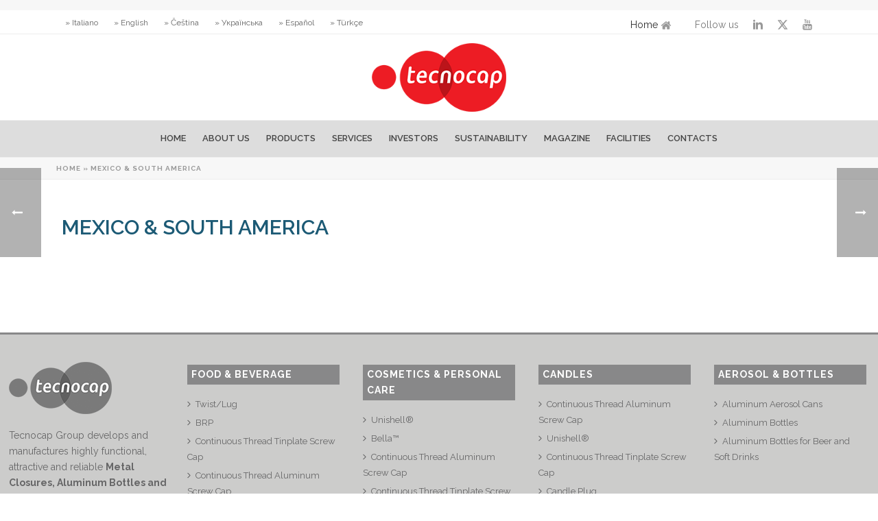

--- FILE ---
content_type: text/html; charset=UTF-8
request_url: https://www.tecnocapclosures.com/plant-sale/international-sales/
body_size: 25310
content:
<!DOCTYPE html>
<html lang="en-US" >
<head>
		    <!-- Google Tag Manager -->
    <script>
    (function(w,d,s,l,i){w[l]=w[l]||[];w[l].push({'gtm.start':
    new Date().getTime(),event:'gtm.js'});var f=d.getElementsByTagName(s)[0],
    j=d.createElement(s),dl=l!='dataLayer'?'&l='+l:'';j.async=true;j.src=
    'https://www.googletagmanager.com/gtm.js?id='+i+dl;f.parentNode.insertBefore(j,f);
    })(window,document,'script','dataLayer','GTM-57GDF92W');
    </script>
    <!-- End Google Tag Manager -->
    <meta charset="UTF-8" /><meta name="viewport" content="width=device-width, initial-scale=1.0, minimum-scale=1.0, maximum-scale=1.0, user-scalable=0" /><meta http-equiv="X-UA-Compatible" content="IE=edge,chrome=1" /><meta name="format-detection" content="telephone=no"><title>MEXICO &amp; SOUTH AMERICA - Tecnocap Closures</title>
<script type="text/javascript">var ajaxurl = "https://www.tecnocapclosures.com/wp-admin/admin-ajax.php";</script><style type="text/css">			.heateorSssInstagramBackground{background:radial-gradient(circle at 30% 107%,#fdf497 0,#fdf497 5%,#fd5949 45%,#d6249f 60%,#285aeb 90%)}
											.heateor_sss_horizontal_sharing .heateorSssSharing,.heateor_sss_standard_follow_icons_container .heateorSssSharing{
							color: #fff;
						border-width: 0px;
			border-style: solid;
			border-color: transparent;
		}
				.heateor_sss_horizontal_sharing .heateorSssTCBackground{
			color:#666;
		}
				.heateor_sss_horizontal_sharing .heateorSssSharing:hover,.heateor_sss_standard_follow_icons_container .heateorSssSharing:hover{
						border-color: transparent;
		}
		.heateor_sss_vertical_sharing .heateorSssSharing,.heateor_sss_floating_follow_icons_container .heateorSssSharing{
							color: #fff;
						border-width: 0px;
			border-style: solid;
			border-color: transparent;
		}
				.heateor_sss_vertical_sharing .heateorSssTCBackground{
			color:#666;
		}
				.heateor_sss_vertical_sharing .heateorSssSharing:hover,.heateor_sss_floating_follow_icons_container .heateorSssSharing:hover{
						border-color: transparent;
		}
		
		@media screen and (max-width:783px) {.heateor_sss_vertical_sharing{display:none!important}}@media screen and (max-width:783px) {.heateor_sss_floating_follow_icons_container{display:none!important}}</style><link rel="alternate" hreflang="it" href="https://www.tecnocapclosures.com/it/plant-sale/messico-america-latina/" />
<link rel="alternate" hreflang="en" href="https://www.tecnocapclosures.com/plant-sale/international-sales/" />
<link rel="alternate" hreflang="cs" href="https://www.tecnocapclosures.com/cs/plant-sale/international-sales/" />
<link rel="alternate" hreflang="uk" href="https://www.tecnocapclosures.com/uk/plant-sale/international-sales/" />
<link rel="alternate" hreflang="es" href="https://www.tecnocapclosures.com/es/plant-sale/mejico/" />
<link rel="alternate" hreflang="tr" href="https://www.tecnocapclosures.com/tr/plant-sale/meksika-ve-guney-amerika/" />
<script id="cookieyes" type="text/javascript" src="https://cdn-cookieyes.com/client_data/777b508a28ce30ca18207e5a/script.js"></script>
		<style id="critical-path-css" type="text/css">
			body,html{width:100%;height:100%;margin:0;padding:0}.page-preloader{top:0;left:0;z-index:999;position:fixed;height:100%;width:100%;text-align:center}.preloader-preview-area{-webkit-animation-delay:-.2s;animation-delay:-.2s;top:50%;-webkit-transform:translateY(100%);-ms-transform:translateY(100%);transform:translateY(100%);margin-top:10px;max-height:calc(50% - 20px);opacity:1;width:100%;text-align:center;position:absolute}.preloader-logo{max-width:90%;top:50%;-webkit-transform:translateY(-100%);-ms-transform:translateY(-100%);transform:translateY(-100%);margin:-10px auto 0 auto;max-height:calc(50% - 20px);opacity:1;position:relative}.ball-pulse>div{width:15px;height:15px;border-radius:100%;margin:2px;-webkit-animation-fill-mode:both;animation-fill-mode:both;display:inline-block;-webkit-animation:ball-pulse .75s infinite cubic-bezier(.2,.68,.18,1.08);animation:ball-pulse .75s infinite cubic-bezier(.2,.68,.18,1.08)}.ball-pulse>div:nth-child(1){-webkit-animation-delay:-.36s;animation-delay:-.36s}.ball-pulse>div:nth-child(2){-webkit-animation-delay:-.24s;animation-delay:-.24s}.ball-pulse>div:nth-child(3){-webkit-animation-delay:-.12s;animation-delay:-.12s}@-webkit-keyframes ball-pulse{0%{-webkit-transform:scale(1);transform:scale(1);opacity:1}45%{-webkit-transform:scale(.1);transform:scale(.1);opacity:.7}80%{-webkit-transform:scale(1);transform:scale(1);opacity:1}}@keyframes ball-pulse{0%{-webkit-transform:scale(1);transform:scale(1);opacity:1}45%{-webkit-transform:scale(.1);transform:scale(.1);opacity:.7}80%{-webkit-transform:scale(1);transform:scale(1);opacity:1}}.ball-clip-rotate-pulse{position:relative;-webkit-transform:translateY(-15px) translateX(-10px);-ms-transform:translateY(-15px) translateX(-10px);transform:translateY(-15px) translateX(-10px);display:inline-block}.ball-clip-rotate-pulse>div{-webkit-animation-fill-mode:both;animation-fill-mode:both;position:absolute;top:0;left:0;border-radius:100%}.ball-clip-rotate-pulse>div:first-child{height:36px;width:36px;top:7px;left:-7px;-webkit-animation:ball-clip-rotate-pulse-scale 1s 0s cubic-bezier(.09,.57,.49,.9) infinite;animation:ball-clip-rotate-pulse-scale 1s 0s cubic-bezier(.09,.57,.49,.9) infinite}.ball-clip-rotate-pulse>div:last-child{position:absolute;width:50px;height:50px;left:-16px;top:-2px;background:0 0;border:2px solid;-webkit-animation:ball-clip-rotate-pulse-rotate 1s 0s cubic-bezier(.09,.57,.49,.9) infinite;animation:ball-clip-rotate-pulse-rotate 1s 0s cubic-bezier(.09,.57,.49,.9) infinite;-webkit-animation-duration:1s;animation-duration:1s}@-webkit-keyframes ball-clip-rotate-pulse-rotate{0%{-webkit-transform:rotate(0) scale(1);transform:rotate(0) scale(1)}50%{-webkit-transform:rotate(180deg) scale(.6);transform:rotate(180deg) scale(.6)}100%{-webkit-transform:rotate(360deg) scale(1);transform:rotate(360deg) scale(1)}}@keyframes ball-clip-rotate-pulse-rotate{0%{-webkit-transform:rotate(0) scale(1);transform:rotate(0) scale(1)}50%{-webkit-transform:rotate(180deg) scale(.6);transform:rotate(180deg) scale(.6)}100%{-webkit-transform:rotate(360deg) scale(1);transform:rotate(360deg) scale(1)}}@-webkit-keyframes ball-clip-rotate-pulse-scale{30%{-webkit-transform:scale(.3);transform:scale(.3)}100%{-webkit-transform:scale(1);transform:scale(1)}}@keyframes ball-clip-rotate-pulse-scale{30%{-webkit-transform:scale(.3);transform:scale(.3)}100%{-webkit-transform:scale(1);transform:scale(1)}}@-webkit-keyframes square-spin{25%{-webkit-transform:perspective(100px) rotateX(180deg) rotateY(0);transform:perspective(100px) rotateX(180deg) rotateY(0)}50%{-webkit-transform:perspective(100px) rotateX(180deg) rotateY(180deg);transform:perspective(100px) rotateX(180deg) rotateY(180deg)}75%{-webkit-transform:perspective(100px) rotateX(0) rotateY(180deg);transform:perspective(100px) rotateX(0) rotateY(180deg)}100%{-webkit-transform:perspective(100px) rotateX(0) rotateY(0);transform:perspective(100px) rotateX(0) rotateY(0)}}@keyframes square-spin{25%{-webkit-transform:perspective(100px) rotateX(180deg) rotateY(0);transform:perspective(100px) rotateX(180deg) rotateY(0)}50%{-webkit-transform:perspective(100px) rotateX(180deg) rotateY(180deg);transform:perspective(100px) rotateX(180deg) rotateY(180deg)}75%{-webkit-transform:perspective(100px) rotateX(0) rotateY(180deg);transform:perspective(100px) rotateX(0) rotateY(180deg)}100%{-webkit-transform:perspective(100px) rotateX(0) rotateY(0);transform:perspective(100px) rotateX(0) rotateY(0)}}.square-spin{display:inline-block}.square-spin>div{-webkit-animation-fill-mode:both;animation-fill-mode:both;width:50px;height:50px;-webkit-animation:square-spin 3s 0s cubic-bezier(.09,.57,.49,.9) infinite;animation:square-spin 3s 0s cubic-bezier(.09,.57,.49,.9) infinite}.cube-transition{position:relative;-webkit-transform:translate(-25px,-25px);-ms-transform:translate(-25px,-25px);transform:translate(-25px,-25px);display:inline-block}.cube-transition>div{-webkit-animation-fill-mode:both;animation-fill-mode:both;width:15px;height:15px;position:absolute;top:-5px;left:-5px;-webkit-animation:cube-transition 1.6s 0s infinite ease-in-out;animation:cube-transition 1.6s 0s infinite ease-in-out}.cube-transition>div:last-child{-webkit-animation-delay:-.8s;animation-delay:-.8s}@-webkit-keyframes cube-transition{25%{-webkit-transform:translateX(50px) scale(.5) rotate(-90deg);transform:translateX(50px) scale(.5) rotate(-90deg)}50%{-webkit-transform:translate(50px,50px) rotate(-180deg);transform:translate(50px,50px) rotate(-180deg)}75%{-webkit-transform:translateY(50px) scale(.5) rotate(-270deg);transform:translateY(50px) scale(.5) rotate(-270deg)}100%{-webkit-transform:rotate(-360deg);transform:rotate(-360deg)}}@keyframes cube-transition{25%{-webkit-transform:translateX(50px) scale(.5) rotate(-90deg);transform:translateX(50px) scale(.5) rotate(-90deg)}50%{-webkit-transform:translate(50px,50px) rotate(-180deg);transform:translate(50px,50px) rotate(-180deg)}75%{-webkit-transform:translateY(50px) scale(.5) rotate(-270deg);transform:translateY(50px) scale(.5) rotate(-270deg)}100%{-webkit-transform:rotate(-360deg);transform:rotate(-360deg)}}.ball-scale>div{border-radius:100%;margin:2px;-webkit-animation-fill-mode:both;animation-fill-mode:both;display:inline-block;height:60px;width:60px;-webkit-animation:ball-scale 1s 0s ease-in-out infinite;animation:ball-scale 1s 0s ease-in-out infinite}@-webkit-keyframes ball-scale{0%{-webkit-transform:scale(0);transform:scale(0)}100%{-webkit-transform:scale(1);transform:scale(1);opacity:0}}@keyframes ball-scale{0%{-webkit-transform:scale(0);transform:scale(0)}100%{-webkit-transform:scale(1);transform:scale(1);opacity:0}}.line-scale>div{-webkit-animation-fill-mode:both;animation-fill-mode:both;display:inline-block;width:5px;height:50px;border-radius:2px;margin:2px}.line-scale>div:nth-child(1){-webkit-animation:line-scale 1s -.5s infinite cubic-bezier(.2,.68,.18,1.08);animation:line-scale 1s -.5s infinite cubic-bezier(.2,.68,.18,1.08)}.line-scale>div:nth-child(2){-webkit-animation:line-scale 1s -.4s infinite cubic-bezier(.2,.68,.18,1.08);animation:line-scale 1s -.4s infinite cubic-bezier(.2,.68,.18,1.08)}.line-scale>div:nth-child(3){-webkit-animation:line-scale 1s -.3s infinite cubic-bezier(.2,.68,.18,1.08);animation:line-scale 1s -.3s infinite cubic-bezier(.2,.68,.18,1.08)}.line-scale>div:nth-child(4){-webkit-animation:line-scale 1s -.2s infinite cubic-bezier(.2,.68,.18,1.08);animation:line-scale 1s -.2s infinite cubic-bezier(.2,.68,.18,1.08)}.line-scale>div:nth-child(5){-webkit-animation:line-scale 1s -.1s infinite cubic-bezier(.2,.68,.18,1.08);animation:line-scale 1s -.1s infinite cubic-bezier(.2,.68,.18,1.08)}@-webkit-keyframes line-scale{0%{-webkit-transform:scaley(1);transform:scaley(1)}50%{-webkit-transform:scaley(.4);transform:scaley(.4)}100%{-webkit-transform:scaley(1);transform:scaley(1)}}@keyframes line-scale{0%{-webkit-transform:scaley(1);transform:scaley(1)}50%{-webkit-transform:scaley(.4);transform:scaley(.4)}100%{-webkit-transform:scaley(1);transform:scaley(1)}}.ball-scale-multiple{position:relative;-webkit-transform:translateY(30px);-ms-transform:translateY(30px);transform:translateY(30px);display:inline-block}.ball-scale-multiple>div{border-radius:100%;-webkit-animation-fill-mode:both;animation-fill-mode:both;margin:2px;position:absolute;left:-30px;top:0;opacity:0;margin:0;width:50px;height:50px;-webkit-animation:ball-scale-multiple 1s 0s linear infinite;animation:ball-scale-multiple 1s 0s linear infinite}.ball-scale-multiple>div:nth-child(2){-webkit-animation-delay:-.2s;animation-delay:-.2s}.ball-scale-multiple>div:nth-child(3){-webkit-animation-delay:-.2s;animation-delay:-.2s}@-webkit-keyframes ball-scale-multiple{0%{-webkit-transform:scale(0);transform:scale(0);opacity:0}5%{opacity:1}100%{-webkit-transform:scale(1);transform:scale(1);opacity:0}}@keyframes ball-scale-multiple{0%{-webkit-transform:scale(0);transform:scale(0);opacity:0}5%{opacity:1}100%{-webkit-transform:scale(1);transform:scale(1);opacity:0}}.ball-pulse-sync{display:inline-block}.ball-pulse-sync>div{width:15px;height:15px;border-radius:100%;margin:2px;-webkit-animation-fill-mode:both;animation-fill-mode:both;display:inline-block}.ball-pulse-sync>div:nth-child(1){-webkit-animation:ball-pulse-sync .6s -.21s infinite ease-in-out;animation:ball-pulse-sync .6s -.21s infinite ease-in-out}.ball-pulse-sync>div:nth-child(2){-webkit-animation:ball-pulse-sync .6s -.14s infinite ease-in-out;animation:ball-pulse-sync .6s -.14s infinite ease-in-out}.ball-pulse-sync>div:nth-child(3){-webkit-animation:ball-pulse-sync .6s -70ms infinite ease-in-out;animation:ball-pulse-sync .6s -70ms infinite ease-in-out}@-webkit-keyframes ball-pulse-sync{33%{-webkit-transform:translateY(10px);transform:translateY(10px)}66%{-webkit-transform:translateY(-10px);transform:translateY(-10px)}100%{-webkit-transform:translateY(0);transform:translateY(0)}}@keyframes ball-pulse-sync{33%{-webkit-transform:translateY(10px);transform:translateY(10px)}66%{-webkit-transform:translateY(-10px);transform:translateY(-10px)}100%{-webkit-transform:translateY(0);transform:translateY(0)}}.transparent-circle{display:inline-block;border-top:.5em solid rgba(255,255,255,.2);border-right:.5em solid rgba(255,255,255,.2);border-bottom:.5em solid rgba(255,255,255,.2);border-left:.5em solid #fff;-webkit-transform:translateZ(0);transform:translateZ(0);-webkit-animation:transparent-circle 1.1s infinite linear;animation:transparent-circle 1.1s infinite linear;width:50px;height:50px;border-radius:50%}.transparent-circle:after{border-radius:50%;width:10em;height:10em}@-webkit-keyframes transparent-circle{0%{-webkit-transform:rotate(0);transform:rotate(0)}100%{-webkit-transform:rotate(360deg);transform:rotate(360deg)}}@keyframes transparent-circle{0%{-webkit-transform:rotate(0);transform:rotate(0)}100%{-webkit-transform:rotate(360deg);transform:rotate(360deg)}}.ball-spin-fade-loader{position:relative;top:-10px;left:-10px;display:inline-block}.ball-spin-fade-loader>div{width:15px;height:15px;border-radius:100%;margin:2px;-webkit-animation-fill-mode:both;animation-fill-mode:both;position:absolute;-webkit-animation:ball-spin-fade-loader 1s infinite linear;animation:ball-spin-fade-loader 1s infinite linear}.ball-spin-fade-loader>div:nth-child(1){top:25px;left:0;animation-delay:-.84s;-webkit-animation-delay:-.84s}.ball-spin-fade-loader>div:nth-child(2){top:17.05px;left:17.05px;animation-delay:-.72s;-webkit-animation-delay:-.72s}.ball-spin-fade-loader>div:nth-child(3){top:0;left:25px;animation-delay:-.6s;-webkit-animation-delay:-.6s}.ball-spin-fade-loader>div:nth-child(4){top:-17.05px;left:17.05px;animation-delay:-.48s;-webkit-animation-delay:-.48s}.ball-spin-fade-loader>div:nth-child(5){top:-25px;left:0;animation-delay:-.36s;-webkit-animation-delay:-.36s}.ball-spin-fade-loader>div:nth-child(6){top:-17.05px;left:-17.05px;animation-delay:-.24s;-webkit-animation-delay:-.24s}.ball-spin-fade-loader>div:nth-child(7){top:0;left:-25px;animation-delay:-.12s;-webkit-animation-delay:-.12s}.ball-spin-fade-loader>div:nth-child(8){top:17.05px;left:-17.05px;animation-delay:0s;-webkit-animation-delay:0s}@-webkit-keyframes ball-spin-fade-loader{50%{opacity:.3;-webkit-transform:scale(.4);transform:scale(.4)}100%{opacity:1;-webkit-transform:scale(1);transform:scale(1)}}@keyframes ball-spin-fade-loader{50%{opacity:.3;-webkit-transform:scale(.4);transform:scale(.4)}100%{opacity:1;-webkit-transform:scale(1);transform:scale(1)}}		</style>

		
<!-- This site is optimized with the Yoast SEO plugin v12.7.1 - https://yoast.com/wordpress/plugins/seo/ -->
<meta name="robots" content="max-snippet:-1, max-image-preview:large, max-video-preview:-1"/>
<link rel="canonical" href="https://www.tecnocapclosures.com/plant-sale/international-sales/" />
<meta property="og:locale" content="en_US" />
<meta property="og:type" content="article" />
<meta property="og:title" content="MEXICO &amp; SOUTH AMERICA - Tecnocap Closures" />
<meta property="og:url" content="https://www.tecnocapclosures.com/plant-sale/international-sales/" />
<meta property="og:site_name" content="Tecnocap Closures" />
<meta name="twitter:card" content="summary" />
<meta name="twitter:title" content="MEXICO &amp; SOUTH AMERICA - Tecnocap Closures" />
<meta name="twitter:site" content="@tecnocapgroup" />
<meta name="twitter:creator" content="@tecnocapgroup" />
<script type='application/ld+json' class='yoast-schema-graph yoast-schema-graph--main'>{"@context":"https://schema.org","@graph":[{"@type":"WebSite","@id":"https://www.tecnocapclosures.com/#website","url":"https://www.tecnocapclosures.com/","name":"Tecnocap Closures","description":"Passionate. Professional. Perfectionist.","potentialAction":{"@type":"SearchAction","target":"https://www.tecnocapclosures.com/?s={search_term_string}","query-input":"required name=search_term_string"}},{"@type":"WebPage","@id":"https://www.tecnocapclosures.com/plant-sale/international-sales/#webpage","url":"https://www.tecnocapclosures.com/plant-sale/international-sales/","inLanguage":"en-GB","name":"MEXICO &amp; SOUTH AMERICA - Tecnocap Closures","isPartOf":{"@id":"https://www.tecnocapclosures.com/#website"},"datePublished":"2017-02-06T21:01:58+00:00","dateModified":"2024-10-04T10:50:17+00:00","breadcrumb":{"@id":"https://www.tecnocapclosures.com/plant-sale/international-sales/#breadcrumb"}},{"@type":"BreadcrumbList","@id":"https://www.tecnocapclosures.com/plant-sale/international-sales/#breadcrumb","itemListElement":[{"@type":"ListItem","position":1,"item":{"@type":"WebPage","@id":"https://www.tecnocapclosures.com/","url":"https://www.tecnocapclosures.com/","name":"Home"}},{"@type":"ListItem","position":2,"item":{"@type":"WebPage","@id":"https://www.tecnocapclosures.com/plant-sale/international-sales/","url":"https://www.tecnocapclosures.com/plant-sale/international-sales/","name":"MEXICO &#038; SOUTH AMERICA"}}]}]}</script>
<!-- / Yoast SEO plugin. -->

<link rel='dns-prefetch' href='//s.w.org' />
<link rel='dns-prefetch' href='//hcaptcha.com' />
<link rel="alternate" type="application/rss+xml" title="Tecnocap Closures &raquo; Feed" href="https://www.tecnocapclosures.com/feed/" />
<link rel="alternate" type="application/rss+xml" title="Tecnocap Closures &raquo; Comments Feed" href="https://www.tecnocapclosures.com/comments/feed/" />

<link rel="shortcut icon" href="https://www.tecnocapclosures.com/wp-content/uploads/favicon.png"  />
<script type="text/javascript">window.abb = {};php = {};window.PHP = {};PHP.ajax = "https://www.tecnocapclosures.com/wp-admin/admin-ajax.php";PHP.wp_p_id = "2765";var mk_header_parallax, mk_banner_parallax, mk_page_parallax, mk_footer_parallax, mk_body_parallax;var mk_images_dir = "https://www.tecnocapclosures.com/wp-content/themes/jupiter/assets/images",mk_theme_js_path = "https://www.tecnocapclosures.com/wp-content/themes/jupiter/assets/js",mk_theme_dir = "https://www.tecnocapclosures.com/wp-content/themes/jupiter",mk_captcha_placeholder = "Enter Captcha",mk_captcha_invalid_txt = "Invalid. Try again.",mk_captcha_correct_txt = "Captcha correct.",mk_responsive_nav_width = 1140,mk_vertical_header_back = "Back",mk_vertical_header_anim = "1",mk_check_rtl = true,mk_grid_width = 1140,mk_ajax_search_option = "disable",mk_preloader_bg_color = "#ffffff",mk_accent_color = "#bb141a",mk_go_to_top =  "true",mk_smooth_scroll =  "false",mk_preloader_bar_color = "#bb141a",mk_preloader_logo = "";var mk_header_parallax = false,mk_banner_parallax = false,mk_footer_parallax = false,mk_body_parallax = false,mk_no_more_posts = "No More Posts",mk_typekit_id   = "",mk_google_fonts = ["Raleway:100italic,200italic,300italic,400italic,500italic,600italic,700italic,800italic,900italic,100,200,300,400,500,600,700,800,900","Raleway:100italic,200italic,300italic,400italic,500italic,600italic,700italic,800italic,900italic,100,200,300,400,500,600,700,800,900"],mk_global_lazyload = true;</script><link rel='stylesheet' id='dashicons-css'  href='https://www.tecnocapclosures.com/wp-includes/css/dashicons.min.css?ver=5.3.20' type='text/css' media='all' />
<link rel='stylesheet' id='theme-my-login-css'  href='https://www.tecnocapclosures.com/wp-content/plugins/theme-my-login/theme-my-login.css?ver=6.4.14' type='text/css' media='all' />
<link rel='stylesheet' id='wp-block-library-css'  href='https://www.tecnocapclosures.com/wp-includes/css/dist/block-library/style.min.css?ver=5.3.20' type='text/css' media='all' />
<link rel='stylesheet' id='wp-block-library-theme-css'  href='https://www.tecnocapclosures.com/wp-includes/css/dist/block-library/theme.min.css?ver=5.3.20' type='text/css' media='all' />
<link rel='stylesheet' id='axss-styles-css'  href='https://www.tecnocapclosures.com/wp-content/plugins/ax-social-stream/public/css/styles.min.css?ver=3.7.8' type='text/css' media='all' />
<link rel='stylesheet' id='axss-grid-css'  href='https://www.tecnocapclosures.com/wp-content/plugins/ax-social-stream/public/css/grid.min.css?ver=3.7.8' type='text/css' media='all' />
<link rel='stylesheet' id='axss-feed-css'  href='https://www.tecnocapclosures.com/wp-content/plugins/ax-social-stream/public/css/feed.min.css?ver=3.7.8' type='text/css' media='all' />
<link rel='stylesheet' id='contact-form-7-css'  href='https://www.tecnocapclosures.com/wp-content/plugins/contact-form-7/includes/css/styles.css?ver=5.1.7' type='text/css' media='all' />
<link rel='stylesheet' id='responsive-lightbox-swipebox-css'  href='https://www.tecnocapclosures.com/wp-content/plugins/responsive-lightbox/assets/swipebox/swipebox.min.css?ver=2.2.2' type='text/css' media='all' />
<link rel='stylesheet' id='rs-plugin-settings-css'  href='https://www.tecnocapclosures.com/wp-content/plugins/revslider/public/assets/css/rs6.css?ver=6.1.3' type='text/css' media='all' />
<style id='rs-plugin-settings-inline-css' type='text/css'>
#rs-demo-id {}
</style>
<link rel='stylesheet' id='SFSImainCss-css'  href='https://www.tecnocapclosures.com/wp-content/plugins/ultimate-social-media-icons/css/sfsi-style.css?ver=5.3.20' type='text/css' media='all' />
<link rel='stylesheet' id='wpml-legacy-horizontal-list-0-css'  href='//www.tecnocapclosures.com/wp-content/plugins/sitepress-multilingual-cms/templates/language-switchers/legacy-list-horizontal/style.css?ver=1' type='text/css' media='all' />
<style id='wpml-legacy-horizontal-list-0-inline-css' type='text/css'>
.wpml-ls-statics-shortcode_actions{background-color:#eeeeee;}.wpml-ls-statics-shortcode_actions, .wpml-ls-statics-shortcode_actions .wpml-ls-sub-menu, .wpml-ls-statics-shortcode_actions a {border-color:#cdcdcd;}.wpml-ls-statics-shortcode_actions a {color:#444444;background-color:#ffffff;}.wpml-ls-statics-shortcode_actions a:hover,.wpml-ls-statics-shortcode_actions a:focus {color:#000000;background-color:#eeeeee;}.wpml-ls-statics-shortcode_actions .wpml-ls-current-language>a {color:#444444;background-color:#ffffff;}.wpml-ls-statics-shortcode_actions .wpml-ls-current-language:hover>a, .wpml-ls-statics-shortcode_actions .wpml-ls-current-language>a:focus {color:#000000;background-color:#eeeeee;}
@media screen and (max-width: 600px) { .mk-language-navigation{ display:inline; } }
</style>
<link rel='stylesheet' id='core-styles-css'  href='https://www.tecnocapclosures.com/wp-content/themes/jupiter/assets/stylesheet/core-styles.6.4.1.css?ver=1572994206' type='text/css' media='all' />
<link rel='stylesheet' id='components-full-css'  href='https://www.tecnocapclosures.com/wp-content/themes/jupiter/assets/stylesheet/components-full.6.4.1.css?ver=1572994206' type='text/css' media='all' />
<style id='components-full-inline-css' type='text/css'>

body
{
    background-color:#fff;
}

.hb-custom-header #mk-page-introduce,
.mk-header
{
    background-color:#f7f7f7;background-size: cover;-webkit-background-size: cover;-moz-background-size: cover;
}

.hb-custom-header > div,
.mk-header-bg
{
    background-color:#fff;
}

.mk-classic-nav-bg
{
    background-color:#dddddd;
}

.master-holder-bg
{
    background-color:#fff;
}

#mk-footer
{
    background-color:#cccccb;
}

#mk-boxed-layout
{
  -webkit-box-shadow: 0 0 0px rgba(0, 0, 0, 0);
  -moz-box-shadow: 0 0 0px rgba(0, 0, 0, 0);
  box-shadow: 0 0 0px rgba(0, 0, 0, 0);
}

.mk-news-tab .mk-tabs-tabs .is-active a,
.mk-fancy-title.pattern-style span,
.mk-fancy-title.pattern-style.color-gradient span:after,
.page-bg-color
{
    background-color: #fff;
}

.page-title
{
    font-size: 20px;
    color: #4d4d4d;
    text-transform: uppercase;
    font-weight: 400;
    letter-spacing: 2px;
}

.page-subtitle
{
    font-size: 14px;
    line-height: 100%;
    color: #a3a3a3;
    font-size: 14px;
    text-transform: none;
}



    .mk-header
    {
        border-bottom:1px solid #ededed;
    }

    
	.header-style-1 .mk-header-padding-wrapper,
	.header-style-2 .mk-header-padding-wrapper,
	.header-style-3 .mk-header-padding-wrapper {
		padding-top:211px;
	}

	.mk-process-steps[max-width~="950px"] ul::before {
	  display: none !important;
	}
	.mk-process-steps[max-width~="950px"] li {
	  margin-bottom: 30px !important;
	  width: 100% !important;
	  text-align: center;
	}
	.mk-event-countdown-ul[max-width~="750px"] li {
	  width: 90%;
	  display: block;
	  margin: 0 auto 15px;
	}

	.compose-mode .vc_element-name .vc_btn-content {
    	height: auto !important;
	}

    body { font-family: Arial, Helvetica, sans-serif } body, textarea,input,select,button { font-family: Raleway } .main-navigation-ul, .mk-vm-menuwrapper { font-family: Raleway } 

            @font-face {
                font-family: 'star';
                src: url('https://www.tecnocapclosures.com/wp-content/themes/jupiter/assets/stylesheet/fonts/star/font.eot');
                src: url('https://www.tecnocapclosures.com/wp-content/themes/jupiter/assets/stylesheet/fonts/star/font.eot?#iefix') format('embedded-opentype'),
                url('https://www.tecnocapclosures.com/wp-content/themes/jupiter/assets/stylesheet/fonts/star/font.woff') format('woff'),
                url('https://www.tecnocapclosures.com/wp-content/themes/jupiter/assets/stylesheet/fonts/star/font.ttf') format('truetype'),
                url('https://www.tecnocapclosures.com/wp-content/themes/jupiter/assets/stylesheet/fonts/star/font.svg#star') format('svg');
                font-weight: normal;
                font-style: normal;
            }
            @font-face {
                font-family: 'WooCommerce';
                src: url('https://www.tecnocapclosures.com/wp-content/themes/jupiter/assets/stylesheet/fonts/woocommerce/font.eot');
                src: url('https://www.tecnocapclosures.com/wp-content/themes/jupiter/assets/stylesheet/fonts/woocommerce/font.eot?#iefix') format('embedded-opentype'),
                url('https://www.tecnocapclosures.com/wp-content/themes/jupiter/assets/stylesheet/fonts/woocommerce/font.woff') format('woff'),
                url('https://www.tecnocapclosures.com/wp-content/themes/jupiter/assets/stylesheet/fonts/woocommerce/font.ttf') format('truetype'),
                url('https://www.tecnocapclosures.com/wp-content/themes/jupiter/assets/stylesheet/fonts/woocommerce/font.svg#WooCommerce') format('svg');
                font-weight: normal;
                font-style: normal;
            }.mk-toolbar-navigation li a:hover 
{ 
	background-color: rgba(0, 0, 0, 0.05); 
} 

.mk-toolbar-navigation ul li a{
	display: block;
  padding: 6px 14px 6px 0;
  color: #666666;
  font-size: 12px;
  line-height: 14px;
  border-right:none;
	margin-left:5px;
	font:Raleway;
}
</style>
<link rel='stylesheet' id='mkhb-render-css'  href='https://www.tecnocapclosures.com/wp-content/themes/jupiter/header-builder/includes/assets/css/mkhb-render.css?ver=6.4.1' type='text/css' media='all' />
<link rel='stylesheet' id='mkhb-row-css'  href='https://www.tecnocapclosures.com/wp-content/themes/jupiter/header-builder/includes/assets/css/mkhb-row.css?ver=6.4.1' type='text/css' media='all' />
<link rel='stylesheet' id='mkhb-column-css'  href='https://www.tecnocapclosures.com/wp-content/themes/jupiter/header-builder/includes/assets/css/mkhb-column.css?ver=6.4.1' type='text/css' media='all' />
<link rel='stylesheet' id='heateor_sss_frontend_css-css'  href='https://www.tecnocapclosures.com/wp-content/plugins/sassy-social-share/public/css/sassy-social-share-public.css?ver=3.3.20' type='text/css' media='all' />
<link rel='stylesheet' id='heateor_sss_sharing_default_svg-css'  href='https://www.tecnocapclosures.com/wp-content/plugins/sassy-social-share/admin/css/sassy-social-share-svg.css?ver=3.3.20' type='text/css' media='all' />
<!--[if lt IE 9]>
<link rel='stylesheet' id='vc_lte_ie9-css'  href='https://www.tecnocapclosures.com/wp-content/plugins/js_composer_theme/assets/css/vc_lte_ie9.min.css?ver=6.0.5' type='text/css' media='screen' />
<![endif]-->
<link rel='stylesheet' id='theme-options-css'  href='https://www.tecnocapclosures.com/wp-content/uploads/mk_assets/theme-options-production-1769527931.css?ver=1769527927' type='text/css' media='all' />
<link rel='stylesheet' id='jupiter-donut-shortcodes-css'  href='https://www.tecnocapclosures.com/wp-content/plugins/jupiter-donut/assets/css/shortcodes-styles.min.css?ver=1.0.2' type='text/css' media='all' />
<link rel='stylesheet' id='cf7cf-style-css'  href='https://www.tecnocapclosures.com/wp-content/plugins/cf7-conditional-fields/style.css?ver=2.0.2' type='text/css' media='all' />
<link rel='stylesheet' id='mk-style-css'  href='https://www.tecnocapclosures.com/wp-content/themes/jupiter-child/style.css?ver=5.3.20' type='text/css' media='all' />
<link rel='stylesheet' id='parent-style-css'  href='https://www.tecnocapclosures.com/wp-content/themes/jupiter/style.css?v=20200126&#038;ver=5.3.20' type='text/css' media='all' />
<link rel='stylesheet' id='tecnocap-custom-style-css'  href='https://www.tecnocapclosures.com/wp-content/themes/jupiter-child/custom.css?v=20200126&#038;ver=5.3.20' type='text/css' media='all' />
<link rel='stylesheet' id='mpc-massive-style-css'  href='https://www.tecnocapclosures.com/wp-content/plugins/mpc-massive/assets/css/mpc-styles.css?ver=2.4.6.1' type='text/css' media='all' />
<script type='text/javascript' src='https://www.tecnocapclosures.com/wp-includes/js/jquery/jquery.js?ver=1.12.4-wp'></script>
<script type='text/javascript' src='https://www.tecnocapclosures.com/wp-includes/js/jquery/jquery-migrate.min.js?ver=1.4.1'></script>
<script type='text/javascript' src='https://www.tecnocapclosures.com/wp-content/plugins/sitepress-multilingual-cms/res/js/jquery.cookie.js?ver=4.3.6'></script>
<script type='text/javascript'>
/* <![CDATA[ */
var wpml_cookies = {"wp-wpml_current_language":{"value":"en","expires":1,"path":"\/"}};
var wpml_cookies = {"wp-wpml_current_language":{"value":"en","expires":1,"path":"\/"}};
/* ]]> */
</script>
<script type='text/javascript' src='https://www.tecnocapclosures.com/wp-content/plugins/sitepress-multilingual-cms/res/js/cookies/language-cookie.js?ver=4.3.6'></script>
<script type='text/javascript' src='https://www.tecnocapclosures.com/wp-content/themes/jupiter/assets/js/plugins/wp-enqueue/webfontloader.js?ver=5.3.20'></script>
<script type='text/javascript'>
WebFontConfig = {
	timeout: 2000
}

if ( mk_typekit_id.length > 0 ) {
	WebFontConfig.typekit = {
		id: mk_typekit_id
	}
}

if ( mk_google_fonts.length > 0 ) {
	WebFontConfig.google = {
		families:  mk_google_fonts
	}
}

if ( (mk_google_fonts.length > 0 || mk_typekit_id.length > 0) && navigator.userAgent.indexOf("Speed Insights") == -1) {
	WebFont.load( WebFontConfig );
}
		
</script>
<script type='text/javascript' src='https://www.tecnocapclosures.com/wp-content/plugins/responsive-lightbox/assets/swipebox/jquery.swipebox.min.js?ver=2.2.2'></script>
<script type='text/javascript' src='https://www.tecnocapclosures.com/wp-content/plugins/responsive-lightbox/assets/infinitescroll/infinite-scroll.pkgd.min.js?ver=5.3.20'></script>
<script type='text/javascript'>
/* <![CDATA[ */
var rlArgs = {"script":"swipebox","selector":"lightbox","customEvents":"","activeGalleries":"1","animation":"1","hideCloseButtonOnMobile":"0","removeBarsOnMobile":"0","hideBars":"1","hideBarsDelay":"5000","videoMaxWidth":"1080","useSVG":"1","loopAtEnd":"0","woocommerce_gallery":"0","ajaxurl":"https:\/\/www.tecnocapclosures.com\/wp-admin\/admin-ajax.php","nonce":"81bcb315e3"};
/* ]]> */
</script>
<script type='text/javascript' src='https://www.tecnocapclosures.com/wp-content/plugins/responsive-lightbox/js/front.js?ver=2.2.2'></script>
<script type='text/javascript' src='https://www.tecnocapclosures.com/wp-content/plugins/revslider/public/assets/js/revolution.tools.min.js?ver=6.0'></script>
<script type='text/javascript' src='https://www.tecnocapclosures.com/wp-content/plugins/revslider/public/assets/js/rs6.min.js?ver=6.1.3'></script>
<script type='text/javascript' src='https://www.tecnocapclosures.com/wp-content/plugins/theme-my-login/modules/themed-profiles/themed-profiles.js?ver=5.3.20'></script>
<link rel='https://api.w.org/' href='https://www.tecnocapclosures.com/wp-json/' />
<link rel="EditURI" type="application/rsd+xml" title="RSD" href="https://www.tecnocapclosures.com/xmlrpc.php?rsd" />
<link rel="wlwmanifest" type="application/wlwmanifest+xml" href="https://www.tecnocapclosures.com/wp-includes/wlwmanifest.xml" /> 
<meta name="generator" content="WordPress 5.3.20" />
<link rel='shortlink' href='https://www.tecnocapclosures.com/?p=2765' />
<link rel="alternate" type="application/json+oembed" href="https://www.tecnocapclosures.com/wp-json/oembed/1.0/embed?url=https%3A%2F%2Fwww.tecnocapclosures.com%2Fplant-sale%2Finternational-sales%2F" />
<link rel="alternate" type="text/xml+oembed" href="https://www.tecnocapclosures.com/wp-json/oembed/1.0/embed?url=https%3A%2F%2Fwww.tecnocapclosures.com%2Fplant-sale%2Finternational-sales%2F&#038;format=xml" />
<meta name="generator" content="WPML ver:4.3.6 stt:9,1,27,2,54,55;" />
<meta name="[base64]" content="UaZWZjUzuZ4bNAlfmMD5"/><style>
.h-captcha{position:relative;display:block;margin-bottom:2rem;padding:0;clear:both}.h-captcha[data-size="normal"]{width:303px;height:78px}.h-captcha[data-size="compact"]{width:164px;height:144px}.h-captcha[data-size="invisible"]{display:none}.h-captcha::before{content:'';display:block;position:absolute;top:0;left:0;background:url(https://www.tecnocapclosures.com/wp-content/plugins/hcaptcha-for-forms-and-more/assets/images/hcaptcha-div-logo.svg) no-repeat;border:1px solid transparent;border-radius:4px}.h-captcha[data-size="normal"]::before{width:300px;height:74px;background-position:94% 28%}.h-captcha[data-size="compact"]::before{width:156px;height:136px;background-position:50% 79%}.h-captcha[data-theme="light"]::before,body.is-light-theme .h-captcha[data-theme="auto"]::before,.h-captcha[data-theme="auto"]::before{background-color:#fafafa;border:1px solid #e0e0e0}.h-captcha[data-theme="dark"]::before,body.is-dark-theme .h-captcha[data-theme="auto"]::before,html.wp-dark-mode-active .h-captcha[data-theme="auto"]::before,html.drdt-dark-mode .h-captcha[data-theme="auto"]::before{background-image:url(https://www.tecnocapclosures.com/wp-content/plugins/hcaptcha-for-forms-and-more/assets/images/hcaptcha-div-logo-white.svg);background-repeat:no-repeat;background-color:#333;border:1px solid #f5f5f5}.h-captcha[data-size="invisible"]::before{display:none}.h-captcha iframe{position:relative}div[style*="z-index: 2147483647"] div[style*="border-width: 11px"][style*="position: absolute"][style*="pointer-events: none"]{border-style:none}
</style>
<meta itemprop="author" content="Vittorio D'Amore" /><meta itemprop="datePublished" content="February 6, 2017" /><meta itemprop="dateModified" content="October 4, 2024" /><meta itemprop="publisher" content="Tecnocap Closures" /><script> var isTest = false; </script><meta name="generator" content="Powered by WPBakery Page Builder - drag and drop page builder for WordPress."/>
<meta name="generator" content="Powered by Slider Revolution 6.1.3 - responsive, Mobile-Friendly Slider Plugin for WordPress with comfortable drag and drop interface." />
<style>
span[data-name="hcap-cf7"] .h-captcha{margin-bottom:0}span[data-name="hcap-cf7"]~input[type="submit"],span[data-name="hcap-cf7"]~button[type="submit"]{margin-top:2rem}
</style>
<script type="text/javascript">function setREVStartSize(t){try{var h,e=document.getElementById(t.c).parentNode.offsetWidth;if(e=0===e||isNaN(e)?window.innerWidth:e,t.tabw=void 0===t.tabw?0:parseInt(t.tabw),t.thumbw=void 0===t.thumbw?0:parseInt(t.thumbw),t.tabh=void 0===t.tabh?0:parseInt(t.tabh),t.thumbh=void 0===t.thumbh?0:parseInt(t.thumbh),t.tabhide=void 0===t.tabhide?0:parseInt(t.tabhide),t.thumbhide=void 0===t.thumbhide?0:parseInt(t.thumbhide),t.mh=void 0===t.mh||""==t.mh||"auto"===t.mh?0:parseInt(t.mh,0),"fullscreen"===t.layout||"fullscreen"===t.l)h=Math.max(t.mh,window.innerHeight);else{for(var i in t.gw=Array.isArray(t.gw)?t.gw:[t.gw],t.rl)void 0!==t.gw[i]&&0!==t.gw[i]||(t.gw[i]=t.gw[i-1]);for(var i in t.gh=void 0===t.el||""===t.el||Array.isArray(t.el)&&0==t.el.length?t.gh:t.el,t.gh=Array.isArray(t.gh)?t.gh:[t.gh],t.rl)void 0!==t.gh[i]&&0!==t.gh[i]||(t.gh[i]=t.gh[i-1]);var r,a=new Array(t.rl.length),n=0;for(var i in t.tabw=t.tabhide>=e?0:t.tabw,t.thumbw=t.thumbhide>=e?0:t.thumbw,t.tabh=t.tabhide>=e?0:t.tabh,t.thumbh=t.thumbhide>=e?0:t.thumbh,t.rl)a[i]=t.rl[i]<window.innerWidth?0:t.rl[i];for(var i in r=a[0],a)r>a[i]&&0<a[i]&&(r=a[i],n=i);var d=e>t.gw[n]+t.tabw+t.thumbw?1:(e-(t.tabw+t.thumbw))/t.gw[n];h=t.gh[n]*d+(t.tabh+t.thumbh)}void 0===window.rs_init_css&&(window.rs_init_css=document.head.appendChild(document.createElement("style"))),document.getElementById(t.c).height=h,window.rs_init_css.innerHTML+="#"+t.c+"_wrapper { height: "+h+"px }"}catch(t){console.log("Failure at Presize of Slider:"+t)}};</script>
		<style type="text/css" id="wp-custom-css">
			@media only screen and (min-width: 1240px) {
.page-id-13217 	#theme-page, .page-id-19927 #theme-page, .page-id-22904 #theme-page {
    margin-top: -50px;
	}
}
/**/
.mk-blog-newspaper-item time a {
	font-size: 15px;
	color: #bb141a !important;
	font-weight: 500;
}

/* MODIFICA MAGAZINE */
.page-template-page-magazine .jupiter-donut- {
  margin: 0 auto !important;
}

.page-template-page-magazine  .slidermagazine{
	display: none !important;
}
.page-template-page-magazine .slidermagazine .mk-grid {
	width: 100% !important;
	max-width: 100% !important;
}

.page-template-page-magazine .theme-page-wrapper.right-layout .theme-content {
	width: 100%;
}

/**/

.grecaptcha-badge {
	display: none !important;
	opacity: 0 !important;
}

.investors-hover img:hover {
    transform: scale(1.02); 
		transition: transform 0.3s ease;
}

.investors-hover img {
		transition: transform 0.3s ease;
}

.investors-hover h2:hover {
    transform: scale(1.05); 
		transition: transform 0.3s ease;
		color: #bb141a
}

.investors-hover h2 {
		transition: transform 0.3s ease;
}

/* FONT DEFINITO */

body, html {
    font-family: 'Raleway', sans-serif !important;
}

/*NASCONDO TEMPORANEAMENTE LA LINGUA UCRAINA DAL MENU IN ALTO A SINISTRA 
.language_uk {
	display: none !important;
}*/



/*.mk-pagination.mk-grid.js-el.jupiter-donut-clearfix a.fist{
    background: url('https://www.tecnocapclosures.com/wp-content/uploads/blog-double-arrow-left.png') no-repeat center center;
    padding: 20px;
}

.mk-pagination.mk-grid.js-el.jupiter-donut-clearfix a.last{
    background: url('https://www.tecnocapclosures.com/wp-content/uploads/blog-double-arrow-right.png') no-repeat center center;
    padding: 20px;
}*/

@media only screen and (max-width: 600px) {
.mk-responsive-nav .mk-nav-arrow {
    padding-left: 80%;
	}
}


.single-product #mk-sidebar img {
	max-width: 200px;
}

[data-cky-tag="detail-powered-by"] {
    display: none !important;
}

.cky-btn-revisit-wrapper.cky-revisit-bottom-left {
	background-color: #bb141a !important;
}

/* PULSANTE MANAGEMENT COOKIE */
a.cky-banner-element {
    background-color: #bb141a !important;
    border: 1px solid #DEE2E6;
		color: white !important;
    background: #bb141a;
    text-transform: uppercase;
    font-weight: bold;
    font-size: 16px;
}

.mk-square-rounded.twitter-hover {
  
	margin-bottom: -3px;
  width: 16px;
  height: 16px;
  background-repeat: no-repeat;
  background-size: 100% 100%;
 background-image: url("data:image/svg+xml,%3Csvg xmlns='http://www.w3.org/2000/svg' viewBox='0 0 24 24'%3E%3Cg fill='%23999999'%3E%3Cpath d='M1 2h2.5L18.5 22h-2.5z'/%3E%3Cpath d='M5.5 2h2.5L23 22h-2.5z'/%3E%3Cpath d='M3 2h5v2h-5z'/%3E%3Cpath d='M16 22h5v-2h-5z'/%3E%3Cpath d='M18.5 2h3.5L5 22h-3.5z'/%3E%3C/g%3E%3C/svg%3E");
}

.mk-square-rounded.twitter-hover svg{
	display: none !important;
}



		</style>
		<meta name="generator" content="Jupiter Child 1.0" /><noscript><style> .wpb_animate_when_almost_visible { opacity: 1; }</style></noscript>	</head>

<body class="plant-sale-template-default single single-plant-sale postid-2765 wpb-js-composer js-comp-ver-6.0.5 vc_responsive" itemscope="itemscope" itemtype="https://schema.org/WebPage"  data-adminbar="">

	
	<div class="mk-body-loader-overlay page-preloader" style="background-color:#ffffff;"> <div class="preloader-preview-area">  <div class="ball-scale-multiple">
                            <div style="background-color: #7c7c7c"></div>
                            <div style="background-color: #7c7c7c"></div>
                            <div style="background-color: #7c7c7c"></div>
                        </div>  </div></div>
	<!-- Target for scroll anchors to achieve native browser bahaviour + possible enhancements like smooth scrolling -->
	<div id="top-of-page"></div>

		<div id="mk-boxed-layout">

			<div id="mk-theme-container" >

				 
    <header data-height='125'
                data-sticky-height='60'
                data-responsive-height='90'
                data-transparent-skin=''
                data-header-style='2'
                data-sticky-style='fixed'
                data-sticky-offset='header' id="mk-header-1" class="mk-header header-style-2 header-align-center  toolbar-true menu-hover-5 sticky-style-fixed mk-background-stretch boxed-header " role="banner" itemscope="itemscope" itemtype="https://schema.org/WPHeader" >
                    <div class="mk-header-holder">
                
<div class="mk-header-toolbar">

			<div class="mk-grid header-grid">
	
		<div class="mk-header-toolbar-holder">

		<nav class="mk-toolbar-navigation"><ul id="menu-menu-multilingua" class="menu"><li id="menu-item-19996" class="menu-item menu-item-type-custom menu-item-object-custom"><a href="https://www.tecnocapclosures.com/it/"><span class="meni-item-text">» Italiano</span></a></li>
<li id="menu-item-19999" class="menu-item menu-item-type-custom menu-item-object-custom menu-item-home"><a href="https://www.tecnocapclosures.com/"><span class="meni-item-text">» English</span></a></li>
<li id="menu-item-19997" class="menu-item menu-item-type-custom menu-item-object-custom"><a href="https://www.tecnocapclosures.com/cs/"><span class="meni-item-text">» Čeština</span></a></li>
<li id="menu-item-19995" class="menu-item menu-item-type-custom menu-item-object-custom"><a href="https://www.tecnocapclosures.com/uk/"><span class="meni-item-text">» Українська</span></a></li>
<li id="menu-item-19998" class="menu-item menu-item-type-custom menu-item-object-custom"><a href="https://www.tecnocapclosures.com/es/"><span class="meni-item-text">» Español</span></a></li>
<li id="menu-item-23905" class="menu-item menu-item-type-custom menu-item-object-custom"><a href="https://www.tecnocapclosures.com/tr/"><span class="meni-item-text">» Türkçe</span></a></li>
</ul></nav><div class="mk-header-social toolbar-section"><ul><li class="backtohome"><a href="https://www.tecnocapclosures.com/">Home<div class="mk-font-icons icon-align-none jupiter-donut-" id="mk-font-icons-2">
	<i class="font-icon mk-size-small"><svg class="mk-svg-icon" data-name="mk-icon-home" data-cacheid="icon-697f26ad7082e" xmlns="http://www.w3.org/2000/svg" viewbox="0 0 1664 1792"><path d="M1408 992v480q0 26-19 45t-45 19h-384v-384h-256v384h-384q-26 0-45-19t-19-45v-480q0-1 .5-3t.5-3l575-474 575 474q1 2 1 6zm223-69l-62 74q-8 9-21 11h-3q-13 0-21-7l-692-577-692 577q-12 8-24 7-13-2-21-11l-62-74q-8-10-7-23.5t11-21.5l719-599q32-26 76-26t76 26l244 204v-195q0-14 9-23t23-9h192q14 0 23 9t9 23v408l219 182q10 8 11 21.5t-7 23.5z"></path></svg></i>
</div></a></li><li class="social-follow">Follow us </li><li><a class="mk-square-rounded linkedin-hover " target="_blank" href="https://www.linkedin.com/company/tecnocap/"><svg  class="mk-svg-icon" data-name="mk-jupiter-icon-simple-linkedin" data-cacheid="icon-697f26ad70bff" style=" height:16px; width: 16px; "  xmlns="http://www.w3.org/2000/svg" viewBox="0 0 512 512"><path d="M80.111 25.6c-29.028 0-48.023 20.547-48.023 47.545 0 26.424 18.459 47.584 46.893 47.584h.573c29.601 0 47.999-21.16 47.999-47.584-.543-26.998-18.398-47.545-47.442-47.545zm-48.111 128h96v320.99h-96v-320.99zm323.631-7.822c-58.274 0-84.318 32.947-98.883 55.996v1.094h-.726c.211-.357.485-.713.726-1.094v-48.031h-96.748c1.477 31.819 0 320.847 0 320.847h96.748v-171.241c0-10.129.742-20.207 3.633-27.468 7.928-20.224 25.965-41.185 56.305-41.185 39.705 0 67.576 31.057 67.576 76.611v163.283h97.717v-176.313c0-104.053-54.123-152.499-126.347-152.499z"/></svg></i></a></li><li><a class="mk-square-rounded twitter-hover " target="_blank" href="https://twitter.com/tecnocapgroup"><svg  class="mk-svg-icon" data-name="mk-jupiter-icon-simple-twitter" data-cacheid="icon-697f26ad7107d" style=" height:16px; width: 16px; "  xmlns="http://www.w3.org/2000/svg" viewBox="0 0 512 512"><path d="M454.058 213.822c28.724-2.382 48.193-15.423 55.683-33.132-10.365 6.373-42.524 13.301-60.269 6.681-.877-4.162-1.835-8.132-2.792-11.706-13.527-49.679-59.846-89.698-108.382-84.865 3.916-1.589 7.914-3.053 11.885-4.388 5.325-1.923 36.678-7.003 31.749-18.079-4.176-9.728-42.471 7.352-49.672 9.597 9.501-3.581 25.26-9.735 26.93-20.667-14.569 1.991-28.901 8.885-39.937 18.908 3.998-4.293 7.01-9.536 7.666-15.171-38.91 24.85-61.624 74.932-80.025 123.523-14.438-13.972-27.239-25.008-38.712-31.114-32.209-17.285-70.722-35.303-131.156-57.736-1.862 19.996 9.899 46.591 43.723 64.273-7.325-.986-20.736 1.219-31.462 3.773 4.382 22.912 18.627 41.805 57.251 50.918-17.642 1.163-26.767 5.182-35.036 13.841 8.043 15.923 27.656 34.709 62.931 30.82-39.225 16.935-15.998 48.234 15.93 43.565-54.444 56.244-140.294 52.123-189.596 5.08 128.712 175.385 408.493 103.724 450.21-65.225 31.23.261 49.605-10.823 60.994-23.05-17.99 3.053-44.072-.095-57.914-5.846z"/></svg></i></a></li><li><a class="mk-square-rounded youtube-hover " target="_blank" href="https://www.youtube.com/channel/UCqNIFaI6bp_r6Mt5P8m4pUA/"><svg  class="mk-svg-icon" data-name="mk-jupiter-icon-simple-youtube" data-cacheid="icon-697f26ad717c5" style=" height:16px; width: 16px; "  xmlns="http://www.w3.org/2000/svg" viewBox="0 0 512 512"><path d="M146.112 194.063h31.18l.036-107.855 36.879-92.4h-34.136l-19.588 68.63-19.881-68.82h-33.762l39.219 92.627zm257.78 157.717c0-7.255-5.968-13.18-13.282-13.18h-1.769c-7.285 0-13.253 5.925-13.253 13.18l-.118 16.326h28.103l.32-16.326zm-192.18-214.16c0 12.324.594 21.577 1.851 27.736 1.236 6.151 3.284 11.439 6.202 15.755 2.897 4.323 6.948 7.599 12.2 9.75 5.237 2.187 11.578 3.218 19.119 3.218 6.744 0 12.727-1.236 17.95-3.76 5.164-2.508 9.42-6.443 12.726-11.695 3.335-5.325 5.514-10.986 6.51-17.094 1.009-6.093 1.536-15.688 1.536-28.738v-35.562c0-10.306-.557-17.956-1.654-23.025-1.082-5.002-3.115-9.889-6.113-14.643-2.956-4.74-7.198-8.587-12.698-11.534-5.471-2.948-12.04-4.448-19.682-4.448-9.099 0-16.574 2.312-22.418 6.92-5.865 4.587-9.918 10.679-12.156 18.25-2.231 7.599-3.373 18.138-3.373 31.64v37.23zm25.9-56.232c0-7.951 5.932-14.453 13.151-14.453 7.227 0 13.107 6.502 13.107 14.453v74.861c0 7.965-5.88 14.475-13.107 14.475-7.219 0-13.151-6.51-13.151-14.475v-74.861zm60.562 251.726c-7.139 0-12.976 4.798-12.976 10.664v79.374c0 5.866 5.836 10.635 12.976 10.635 7.137 0 12.99-4.769 12.99-10.635v-79.374c0-5.866-5.851-10.664-12.99-10.664zm13.75-153.306c1.536 3.73 3.921 6.743 7.139 9.018 3.188 2.238 7.269 3.372 12.142 3.372 4.286 0 8.06-1.156 11.366-3.54 3.291-2.377 6.072-5.917 8.323-10.649l-.557 11.644h33.06v-140.623h-26.039v109.443c0 5.931-4.871 10.773-10.839 10.773-5.94 0-10.825-4.842-10.825-10.773v-109.443h-27.193v94.844c0 12.083.219 20.135.584 24.224.381 4.053 1.317 7.951 2.838 11.711zm87.595 43.066h-287.031c-38.406 0-69.814 29.652-69.814 65.857v150.994c0 36.221 31.407 65.858 69.814 65.858h287.031c38.385 0 69.808-29.637 69.808-65.858v-150.994c0-36.205-31.422-65.857-69.808-65.857zm-297.577 233.236v-159.494l-29.609-.087v-23.172l94.857.161v23.551h-35.591l.023 159.041h-29.68zm136.35-.029l-23.829-.031.066-17.553c-6.407 13.751-31.977 24.824-45.333 15.185-7.154-5.135-6.898-14.13-7.63-21.856-.387-4.373-.065-13.999-.101-26.902l-.088-84.17h29.512l.117 85.531c0 11.659-.629 18.461.081 20.714 4.243 12.858 15.09 5.881 17.496-.717.775-2.164.029-8.308.029-20.596v-84.932h29.681v135.327zm44.215-12.801l-2.223 11.294-24.372.365.147-181.406 29.636-.06-.103 52.575c27.356-21.81 47.512-5.661 47.542 21.269l.06 70.714c.043 34.244-19.544 53.817-50.688 25.248zm68.578-34.537v-42.129c0-12.656 1.242-22.617 3.774-29.901 2.5-7.285 6.817-12.713 12.447-16.764 17.978-12.96 53.526-8.938 57.169 16.399 1.156 8.017 1.536 22.015 1.536 36.031v19.163h-50.952v32.635c0 6.656 5.486 12.053 12.173 12.053h4.358c6.657 0 12.144-5.397 12.144-12.053v-12.404c.014-1.098.043-2.106.058-2.999l22.25-.117c10.151 60.269-74.956 70.173-74.956.088z"/></svg></i></a></li></ul><div class="clearboth"></div></div>
		</div>

			</div>
	
</div>
                <div class="mk-header-inner">
                    
                    <div class="mk-header-bg "></div>
                    
                                            <div class="mk-toolbar-resposnive-icon"><svg  class="mk-svg-icon" data-name="mk-icon-chevron-down" data-cacheid="icon-697f26ad75e94" xmlns="http://www.w3.org/2000/svg" viewBox="0 0 1792 1792"><path d="M1683 808l-742 741q-19 19-45 19t-45-19l-742-741q-19-19-19-45.5t19-45.5l166-165q19-19 45-19t45 19l531 531 531-531q19-19 45-19t45 19l166 165q19 19 19 45.5t-19 45.5z"/></svg></div>
                    
                                            <div class="mk-grid header-grid">
                                            <div class="add-header-height">
                            
<div class="mk-nav-responsive-link">
    <div class="mk-css-icon-menu">
        <div class="mk-css-icon-menu-line-1"></div>
        <div class="mk-css-icon-menu-line-2"></div>
        <div class="mk-css-icon-menu-line-3"></div>
    </div>
</div>	<div class=" header-logo fit-logo-img add-header-height  ">
		<a href="https://www.tecnocapclosures.com/" title="Tecnocap Closures">

			<img class="mk-desktop-logo dark-logo "
				title="Passionate. Professional. Perfectionist."
				alt="Passionate. Professional. Perfectionist."
				src="https://www.tecnocapclosures.com/wp-content/uploads/logo-header-3.png" />

			
			
					</a>
	</div>
                        </div>

                                            </div>
                    
                    <div class="clearboth"></div>

                    <div class="mk-header-nav-container menu-hover-style-5" role="navigation" itemscope="itemscope" itemtype="https://schema.org/SiteNavigationElement" >
                        <div class="mk-classic-nav-bg"></div>
                        <div class="mk-classic-menu-wrapper">
                            <nav class="mk-main-navigation js-main-nav"><ul id="menu-main-menu" class="main-navigation-ul"><li id="menu-item-7711" class="hidden-dt hidden-tl-v2 menu-item menu-item-type-post_type menu-item-object-page menu-item-home no-mega-menu"><a class="menu-item-link js-smooth-scroll"  href="https://www.tecnocapclosures.com/">HOME</a></li>
<li id="menu-item-3555" class="menu-item menu-item-type-custom menu-item-object-custom menu-item-has-children no-mega-menu"><a class="menu-item-link js-smooth-scroll"  href="#">ABOUT US</a>
<ul style="" class="sub-menu ">
	<li id="menu-item-70" class="menu-item menu-item-type-post_type menu-item-object-page"><a class="menu-item-link js-smooth-scroll"  href="https://www.tecnocapclosures.com/metal-packaging-group/">The Group</a></li>
	<li id="menu-item-3562" class="menu-item menu-item-type-post_type menu-item-object-page"><a class="menu-item-link js-smooth-scroll"  href="https://www.tecnocapclosures.com/metal-packaging-engineering/">R&#038;D AND INNOVATION</a></li>
	<li id="menu-item-3564" class="menu-item menu-item-type-post_type menu-item-object-page"><a class="menu-item-link js-smooth-scroll"  href="https://www.tecnocapclosures.com/quality-packaging-manufacturers/">Quality</a></li>
	<li id="menu-item-3054" class="menu-item menu-item-type-post_type menu-item-object-page"><a class="menu-item-link js-smooth-scroll"  href="https://www.tecnocapclosures.com/packaging-brands-careers/">Work with us</a></li>
</ul>
</li>
<li id="menu-item-21092" class="menu-item menu-item-type-custom menu-item-object-custom menu-item-has-children no-mega-menu"><a class="menu-item-link js-smooth-scroll"  href="#">PRODUCTS</a>
<ul style="" class="sub-menu ">
	<li id="menu-item-857" class="menu-item menu-item-type-custom menu-item-object-custom menu-item-has-children"><a class="menu-item-link js-smooth-scroll"  href="#">METAL CLOSURES</a><i class="menu-sub-level-arrow"><svg  class="mk-svg-icon" data-name="mk-icon-angle-right" data-cacheid="icon-697f26ad8e538" style=" height:16px; width: 5.7142857142857px; "  xmlns="http://www.w3.org/2000/svg" viewBox="0 0 640 1792"><path d="M595 960q0 13-10 23l-466 466q-10 10-23 10t-23-10l-50-50q-10-10-10-23t10-23l393-393-393-393q-10-10-10-23t10-23l50-50q10-10 23-10t23 10l466 466q10 10 10 23z"/></svg></i>
	<ul style="" class="sub-menu ">
		<li id="menu-item-2534" class="menu-item menu-item-type-taxonomy menu-item-object-market"><a class="menu-item-link js-smooth-scroll"  href="https://www.tecnocapclosures.com/market/metal-closures-for-food-and-beverage/">Food &#038; Beverage</a></li>
		<li id="menu-item-2533" class="menu-item menu-item-type-taxonomy menu-item-object-market"><a class="menu-item-link js-smooth-scroll"  href="https://www.tecnocapclosures.com/market/cosmetics/">Cosmetics &#038; Personal Care</a></li>
		<li id="menu-item-2535" class="menu-item menu-item-type-taxonomy menu-item-object-market"><a class="menu-item-link js-smooth-scroll"  href="https://www.tecnocapclosures.com/market/pharma-nutraceutical/">Pharma &#038; Nutraceuticals</a></li>
		<li id="menu-item-2532" class="menu-item menu-item-type-taxonomy menu-item-object-market"><a class="menu-item-link js-smooth-scroll"  href="https://www.tecnocapclosures.com/market/candles/">Candles</a></li>
		<li id="menu-item-2536" class="menu-item menu-item-type-taxonomy menu-item-object-market"><a class="menu-item-link js-smooth-scroll"  href="https://www.tecnocapclosures.com/market/wine-spirits/">Wine &#038; Spirits</a></li>
	</ul>
</li>
	<li id="menu-item-18825" class="menu-item menu-item-type-custom menu-item-object-custom menu-item-has-children"><a class="menu-item-link js-smooth-scroll"  href="#">AEROSOL &#038; BOTTLES</a><i class="menu-sub-level-arrow"><svg  class="mk-svg-icon" data-name="mk-icon-angle-right" data-cacheid="icon-697f26ad8ea7e" style=" height:16px; width: 5.7142857142857px; "  xmlns="http://www.w3.org/2000/svg" viewBox="0 0 640 1792"><path d="M595 960q0 13-10 23l-466 466q-10 10-23 10t-23-10l-50-50q-10-10-10-23t10-23l393-393-393-393q-10-10-10-23t10-23l50-50q10-10 23-10t23 10l466 466q10 10 10 23z"/></svg></i>
	<ul style="" class="sub-menu ">
		<li id="menu-item-24202" class="menu-item menu-item-type-post_type menu-item-object-product"><a class="menu-item-link js-smooth-scroll"  href="https://www.tecnocapclosures.com/product/aluminium-aerosol-cans/">Aluminum Aerosol Cans</a></li>
		<li id="menu-item-24203" class="menu-item menu-item-type-post_type menu-item-object-product"><a class="menu-item-link js-smooth-scroll"  href="https://www.tecnocapclosures.com/product/aluminum-bottles/">Aluminum Bottles</a></li>
	</ul>
</li>
	<li id="menu-item-27447" class="menu-item menu-item-type-custom menu-item-object-custom menu-item-has-children"><a class="menu-item-link js-smooth-scroll"  href="#">HOME CANNING</a><i class="menu-sub-level-arrow"><svg  class="mk-svg-icon" data-name="mk-icon-angle-right" data-cacheid="icon-697f26ad8ee17" style=" height:16px; width: 5.7142857142857px; "  xmlns="http://www.w3.org/2000/svg" viewBox="0 0 640 1792"><path d="M595 960q0 13-10 23l-466 466q-10 10-23 10t-23-10l-50-50q-10-10-10-23t10-23l393-393-393-393q-10-10-10-23t10-23l50-50q10-10 23-10t23 10l466 466q10 10 10 23z"/></svg></i>
	<ul style="" class="sub-menu ">
		<li id="menu-item-27448" class="menu-item menu-item-type-custom menu-item-object-custom"><a class="menu-item-link js-smooth-scroll"  target="_blank" href="https://americanner.us/">Americanner</a></li>
		<li id="menu-item-27449" class="menu-item menu-item-type-custom menu-item-object-custom"><a class="menu-item-link js-smooth-scroll"  target="_blank" href="https://simplelifehomecanning.com/">Simple Life</a></li>
		<li id="menu-item-27450" class="menu-item menu-item-type-custom menu-item-object-custom"><a class="menu-item-link js-smooth-scroll"  href="#">Lid &#038; Band kit</a></li>
	</ul>
</li>
	<li id="menu-item-2646" class="menu-item menu-item-type-post_type menu-item-object-page"><a class="menu-item-link js-smooth-scroll"  href="https://www.tecnocapclosures.com/packaging-products/">BROCHURES</a></li>
</ul>
</li>
<li id="menu-item-1306" class="menu-item menu-item-type-custom menu-item-object-custom menu-item-has-children no-mega-menu"><a class="menu-item-link js-smooth-scroll"  href="#">SERVICES</a>
<ul style="" class="sub-menu ">
	<li id="menu-item-8050" class="menu-item menu-item-type-post_type menu-item-object-page"><a class="menu-item-link js-smooth-scroll"  href="https://www.tecnocapclosures.com/metal-closure-customization/">Metal Closure Customization</a></li>
	<li id="menu-item-2381" class="menu-item menu-item-type-post_type menu-item-object-page"><a class="menu-item-link js-smooth-scroll"  href="https://www.tecnocapclosures.com/tecnocap-technical-customer-assistance/">Technical Assistance</a></li>
	<li id="menu-item-62" class="menu-item menu-item-type-post_type menu-item-object-page"><a class="menu-item-link js-smooth-scroll"  href="https://www.tecnocapclosures.com/capping-machines-food-beverage/">Capping Machines</a></li>
</ul>
</li>
<li id="menu-item-9677" class="menu-item menu-item-type-custom menu-item-object-custom menu-item-has-children no-mega-menu"><a class="menu-item-link js-smooth-scroll"  href="#">INVESTORS</a>
<ul style="" class="sub-menu ">
	<li id="menu-item-9676" class="menu-item menu-item-type-post_type menu-item-object-page"><a class="menu-item-link js-smooth-scroll"  href="https://www.tecnocapclosures.com/tecnocap-investor-relations/">FINANCIAL INFORMATION</a></li>
	<li id="menu-item-8804" class="menu-item menu-item-type-post_type menu-item-object-page"><a class="menu-item-link js-smooth-scroll"  href="https://www.tecnocapclosures.com/metal-packaging-companies-governance/">CORPORATE GOVERNANCE</a></li>
</ul>
</li>
<li id="menu-item-20587" class="menu-item menu-item-type-custom menu-item-object-custom menu-item-has-children no-mega-menu"><a class="menu-item-link js-smooth-scroll"  href="#">SUSTAINABILITY</a>
<ul style="" class="sub-menu ">
	<li id="menu-item-20586" class="menu-item menu-item-type-post_type menu-item-object-page"><a class="menu-item-link js-smooth-scroll"  href="https://www.tecnocapclosures.com/sustainability-recyclable-packaging-solutions/">Sustainability Report</a></li>
	<li id="menu-item-25688" class="menu-item menu-item-type-post_type menu-item-object-page"><a class="menu-item-link js-smooth-scroll"  href="https://www.tecnocapclosures.com/organizational-model/">Organizational Model</a></li>
	<li id="menu-item-25604" class="menu-item menu-item-type-post_type menu-item-object-page"><a class="menu-item-link js-smooth-scroll"  href="https://www.tecnocapclosures.com/codice-etico-tecnocap/">Code of Ethics</a></li>
	<li id="menu-item-25603" class="menu-item menu-item-type-post_type menu-item-object-page"><a class="menu-item-link js-smooth-scroll"  href="https://www.tecnocapclosures.com/procedura-whistleblowing/">Whistleblowing Procedure</a></li>
	<li id="menu-item-20585" class="menu-item menu-item-type-post_type menu-item-object-page"><a class="menu-item-link js-smooth-scroll"  href="https://www.tecnocapclosures.com/closures-environmental-label/">Closures Environmental Label</a></li>
	<li id="menu-item-20584" class="menu-item menu-item-type-post_type menu-item-object-page"><a class="menu-item-link js-smooth-scroll"  href="https://www.tecnocapclosures.com/aerosol-bottle-environmental-label/">Aerosol/Bottle Environmental Label</a></li>
</ul>
</li>
<li id="menu-item-23906" class="menu-item menu-item-type-custom menu-item-object-custom no-mega-menu"><a class="menu-item-link js-smooth-scroll"  href="https://www.tecnocapclosures.com/packaging-magazine/">MAGAZINE</a></li>
<li id="menu-item-2923" class="menu-item menu-item-type-taxonomy menu-item-object-geographic-area has-mega-menu"><a class="menu-item-link js-smooth-scroll"  href="https://www.tecnocapclosures.com/geographic-area/production-facilities/">Facilities</a></li>
<li id="menu-item-2917" class="menu-item menu-item-type-custom menu-item-object-custom menu-item-has-children no-mega-menu"><a class="menu-item-link js-smooth-scroll"  href="#">CONTACTS</a>
<ul style="" class="sub-menu ">
	<li id="menu-item-15656" class="menu-item menu-item-type-post_type menu-item-object-page"><a class="menu-item-link js-smooth-scroll"  href="https://www.tecnocapclosures.com/generic-request-information/">Request information</a></li>
	<li id="menu-item-21339" class="menu-item menu-item-type-taxonomy menu-item-object-geographic-area"><a class="menu-item-link js-smooth-scroll"  href="https://www.tecnocapclosures.com/geographic-area/production-sites/">Production Sites</a></li>
	<li id="menu-item-2922" class="menu-item menu-item-type-taxonomy menu-item-object-geographic-area"><a class="menu-item-link js-smooth-scroll"  href="https://www.tecnocapclosures.com/geographic-area/sales-europe/">Sales Europe</a></li>
	<li id="menu-item-2924" class="menu-item menu-item-type-taxonomy menu-item-object-geographic-area current-plant-sale-ancestor current-menu-parent current-plant-sale-parent"><a class="menu-item-link js-smooth-scroll"  href="https://www.tecnocapclosures.com/geographic-area/sales-americas/">Sales Americas</a></li>
	<li id="menu-item-2925" class="menu-item menu-item-type-taxonomy menu-item-object-geographic-area"><a class="menu-item-link js-smooth-scroll"  href="https://www.tecnocapclosures.com/geographic-area/sales-africa-asia-pacific/">Sales Africa, Asia, Pacific</a></li>
</ul>
</li>
</ul></nav>                        </div>
                    </div>


                    <div class="mk-header-right">
                                            </div>
                    
<div class="mk-responsive-wrap">

	<nav class="menu-main-menu-container"><ul id="menu-main-menu-1" class="mk-responsive-nav"><li id="responsive-menu-item-7711" class="hidden-dt hidden-tl-v2 menu-item menu-item-type-post_type menu-item-object-page menu-item-home"><a class="menu-item-link js-smooth-scroll"  href="https://www.tecnocapclosures.com/">HOME</a></li>
<li id="responsive-menu-item-3555" class="menu-item menu-item-type-custom menu-item-object-custom menu-item-has-children"><a class="menu-item-link js-smooth-scroll"  href="#">ABOUT US</a><span class="mk-nav-arrow mk-nav-sub-closed"><svg  class="mk-svg-icon" data-name="mk-moon-arrow-down" data-cacheid="icon-697f26ad992b1" style=" height:16px; width: 16px; "  xmlns="http://www.w3.org/2000/svg" viewBox="0 0 512 512"><path d="M512 192l-96-96-160 160-160-160-96 96 256 255.999z"/></svg></span>
<ul class="sub-menu ">
	<li id="responsive-menu-item-70" class="menu-item menu-item-type-post_type menu-item-object-page"><a class="menu-item-link js-smooth-scroll"  href="https://www.tecnocapclosures.com/metal-packaging-group/">The Group</a></li>
	<li id="responsive-menu-item-3562" class="menu-item menu-item-type-post_type menu-item-object-page"><a class="menu-item-link js-smooth-scroll"  href="https://www.tecnocapclosures.com/metal-packaging-engineering/">R&#038;D AND INNOVATION</a></li>
	<li id="responsive-menu-item-3564" class="menu-item menu-item-type-post_type menu-item-object-page"><a class="menu-item-link js-smooth-scroll"  href="https://www.tecnocapclosures.com/quality-packaging-manufacturers/">Quality</a></li>
	<li id="responsive-menu-item-3054" class="menu-item menu-item-type-post_type menu-item-object-page"><a class="menu-item-link js-smooth-scroll"  href="https://www.tecnocapclosures.com/packaging-brands-careers/">Work with us</a></li>
</ul>
</li>
<li id="responsive-menu-item-21092" class="menu-item menu-item-type-custom menu-item-object-custom menu-item-has-children"><a class="menu-item-link js-smooth-scroll"  href="#">PRODUCTS</a><span class="mk-nav-arrow mk-nav-sub-closed"><svg  class="mk-svg-icon" data-name="mk-moon-arrow-down" data-cacheid="icon-697f26ad9a0c3" style=" height:16px; width: 16px; "  xmlns="http://www.w3.org/2000/svg" viewBox="0 0 512 512"><path d="M512 192l-96-96-160 160-160-160-96 96 256 255.999z"/></svg></span>
<ul class="sub-menu ">
	<li id="responsive-menu-item-857" class="menu-item menu-item-type-custom menu-item-object-custom menu-item-has-children"><a class="menu-item-link js-smooth-scroll"  href="#">METAL CLOSURES</a><span class="mk-nav-arrow mk-nav-sub-closed"><svg  class="mk-svg-icon" data-name="mk-moon-arrow-down" data-cacheid="icon-697f26ad9b2a8" style=" height:16px; width: 16px; "  xmlns="http://www.w3.org/2000/svg" viewBox="0 0 512 512"><path d="M512 192l-96-96-160 160-160-160-96 96 256 255.999z"/></svg></span>
	<ul class="sub-menu ">
		<li id="responsive-menu-item-2534" class="menu-item menu-item-type-taxonomy menu-item-object-market"><a class="menu-item-link js-smooth-scroll"  href="https://www.tecnocapclosures.com/market/metal-closures-for-food-and-beverage/">Food &#038; Beverage</a></li>
		<li id="responsive-menu-item-2533" class="menu-item menu-item-type-taxonomy menu-item-object-market"><a class="menu-item-link js-smooth-scroll"  href="https://www.tecnocapclosures.com/market/cosmetics/">Cosmetics &#038; Personal Care</a></li>
		<li id="responsive-menu-item-2535" class="menu-item menu-item-type-taxonomy menu-item-object-market"><a class="menu-item-link js-smooth-scroll"  href="https://www.tecnocapclosures.com/market/pharma-nutraceutical/">Pharma &#038; Nutraceuticals</a></li>
		<li id="responsive-menu-item-2532" class="menu-item menu-item-type-taxonomy menu-item-object-market"><a class="menu-item-link js-smooth-scroll"  href="https://www.tecnocapclosures.com/market/candles/">Candles</a></li>
		<li id="responsive-menu-item-2536" class="menu-item menu-item-type-taxonomy menu-item-object-market"><a class="menu-item-link js-smooth-scroll"  href="https://www.tecnocapclosures.com/market/wine-spirits/">Wine &#038; Spirits</a></li>
	</ul>
</li>
	<li id="responsive-menu-item-18825" class="menu-item menu-item-type-custom menu-item-object-custom menu-item-has-children"><a class="menu-item-link js-smooth-scroll"  href="#">AEROSOL &#038; BOTTLES</a><span class="mk-nav-arrow mk-nav-sub-closed"><svg  class="mk-svg-icon" data-name="mk-moon-arrow-down" data-cacheid="icon-697f26ad9b93b" style=" height:16px; width: 16px; "  xmlns="http://www.w3.org/2000/svg" viewBox="0 0 512 512"><path d="M512 192l-96-96-160 160-160-160-96 96 256 255.999z"/></svg></span>
	<ul class="sub-menu ">
		<li id="responsive-menu-item-24202" class="menu-item menu-item-type-post_type menu-item-object-product"><a class="menu-item-link js-smooth-scroll"  href="https://www.tecnocapclosures.com/product/aluminium-aerosol-cans/">Aluminum Aerosol Cans</a></li>
		<li id="responsive-menu-item-24203" class="menu-item menu-item-type-post_type menu-item-object-product"><a class="menu-item-link js-smooth-scroll"  href="https://www.tecnocapclosures.com/product/aluminum-bottles/">Aluminum Bottles</a></li>
	</ul>
</li>
	<li id="responsive-menu-item-27447" class="menu-item menu-item-type-custom menu-item-object-custom menu-item-has-children"><a class="menu-item-link js-smooth-scroll"  href="#">HOME CANNING</a><span class="mk-nav-arrow mk-nav-sub-closed"><svg  class="mk-svg-icon" data-name="mk-moon-arrow-down" data-cacheid="icon-697f26ad9c092" style=" height:16px; width: 16px; "  xmlns="http://www.w3.org/2000/svg" viewBox="0 0 512 512"><path d="M512 192l-96-96-160 160-160-160-96 96 256 255.999z"/></svg></span>
	<ul class="sub-menu ">
		<li id="responsive-menu-item-27448" class="menu-item menu-item-type-custom menu-item-object-custom"><a class="menu-item-link js-smooth-scroll"  target="_blank" href="https://americanner.us/">Americanner</a></li>
		<li id="responsive-menu-item-27449" class="menu-item menu-item-type-custom menu-item-object-custom"><a class="menu-item-link js-smooth-scroll"  target="_blank" href="https://simplelifehomecanning.com/">Simple Life</a></li>
		<li id="responsive-menu-item-27450" class="menu-item menu-item-type-custom menu-item-object-custom"><a class="menu-item-link js-smooth-scroll"  href="#">Lid &#038; Band kit</a></li>
	</ul>
</li>
	<li id="responsive-menu-item-2646" class="menu-item menu-item-type-post_type menu-item-object-page"><a class="menu-item-link js-smooth-scroll"  href="https://www.tecnocapclosures.com/packaging-products/">BROCHURES</a></li>
</ul>
</li>
<li id="responsive-menu-item-1306" class="menu-item menu-item-type-custom menu-item-object-custom menu-item-has-children"><a class="menu-item-link js-smooth-scroll"  href="#">SERVICES</a><span class="mk-nav-arrow mk-nav-sub-closed"><svg  class="mk-svg-icon" data-name="mk-moon-arrow-down" data-cacheid="icon-697f26ad9cf96" style=" height:16px; width: 16px; "  xmlns="http://www.w3.org/2000/svg" viewBox="0 0 512 512"><path d="M512 192l-96-96-160 160-160-160-96 96 256 255.999z"/></svg></span>
<ul class="sub-menu ">
	<li id="responsive-menu-item-8050" class="menu-item menu-item-type-post_type menu-item-object-page"><a class="menu-item-link js-smooth-scroll"  href="https://www.tecnocapclosures.com/metal-closure-customization/">Metal Closure Customization</a></li>
	<li id="responsive-menu-item-2381" class="menu-item menu-item-type-post_type menu-item-object-page"><a class="menu-item-link js-smooth-scroll"  href="https://www.tecnocapclosures.com/tecnocap-technical-customer-assistance/">Technical Assistance</a></li>
	<li id="responsive-menu-item-62" class="menu-item menu-item-type-post_type menu-item-object-page"><a class="menu-item-link js-smooth-scroll"  href="https://www.tecnocapclosures.com/capping-machines-food-beverage/">Capping Machines</a></li>
</ul>
</li>
<li id="responsive-menu-item-9677" class="menu-item menu-item-type-custom menu-item-object-custom menu-item-has-children"><a class="menu-item-link js-smooth-scroll"  href="#">INVESTORS</a><span class="mk-nav-arrow mk-nav-sub-closed"><svg  class="mk-svg-icon" data-name="mk-moon-arrow-down" data-cacheid="icon-697f26ad9e2d9" style=" height:16px; width: 16px; "  xmlns="http://www.w3.org/2000/svg" viewBox="0 0 512 512"><path d="M512 192l-96-96-160 160-160-160-96 96 256 255.999z"/></svg></span>
<ul class="sub-menu ">
	<li id="responsive-menu-item-9676" class="menu-item menu-item-type-post_type menu-item-object-page"><a class="menu-item-link js-smooth-scroll"  href="https://www.tecnocapclosures.com/tecnocap-investor-relations/">FINANCIAL INFORMATION</a></li>
	<li id="responsive-menu-item-8804" class="menu-item menu-item-type-post_type menu-item-object-page"><a class="menu-item-link js-smooth-scroll"  href="https://www.tecnocapclosures.com/metal-packaging-companies-governance/">CORPORATE GOVERNANCE</a></li>
</ul>
</li>
<li id="responsive-menu-item-20587" class="menu-item menu-item-type-custom menu-item-object-custom menu-item-has-children"><a class="menu-item-link js-smooth-scroll"  href="#">SUSTAINABILITY</a><span class="mk-nav-arrow mk-nav-sub-closed"><svg  class="mk-svg-icon" data-name="mk-moon-arrow-down" data-cacheid="icon-697f26ad9e807" style=" height:16px; width: 16px; "  xmlns="http://www.w3.org/2000/svg" viewBox="0 0 512 512"><path d="M512 192l-96-96-160 160-160-160-96 96 256 255.999z"/></svg></span>
<ul class="sub-menu ">
	<li id="responsive-menu-item-20586" class="menu-item menu-item-type-post_type menu-item-object-page"><a class="menu-item-link js-smooth-scroll"  href="https://www.tecnocapclosures.com/sustainability-recyclable-packaging-solutions/">Sustainability Report</a></li>
	<li id="responsive-menu-item-25688" class="menu-item menu-item-type-post_type menu-item-object-page"><a class="menu-item-link js-smooth-scroll"  href="https://www.tecnocapclosures.com/organizational-model/">Organizational Model</a></li>
	<li id="responsive-menu-item-25604" class="menu-item menu-item-type-post_type menu-item-object-page"><a class="menu-item-link js-smooth-scroll"  href="https://www.tecnocapclosures.com/codice-etico-tecnocap/">Code of Ethics</a></li>
	<li id="responsive-menu-item-25603" class="menu-item menu-item-type-post_type menu-item-object-page"><a class="menu-item-link js-smooth-scroll"  href="https://www.tecnocapclosures.com/procedura-whistleblowing/">Whistleblowing Procedure</a></li>
	<li id="responsive-menu-item-20585" class="menu-item menu-item-type-post_type menu-item-object-page"><a class="menu-item-link js-smooth-scroll"  href="https://www.tecnocapclosures.com/closures-environmental-label/">Closures Environmental Label</a></li>
	<li id="responsive-menu-item-20584" class="menu-item menu-item-type-post_type menu-item-object-page"><a class="menu-item-link js-smooth-scroll"  href="https://www.tecnocapclosures.com/aerosol-bottle-environmental-label/">Aerosol/Bottle Environmental Label</a></li>
</ul>
</li>
<li id="responsive-menu-item-23906" class="menu-item menu-item-type-custom menu-item-object-custom"><a class="menu-item-link js-smooth-scroll"  href="https://www.tecnocapclosures.com/packaging-magazine/">MAGAZINE</a></li>
<li id="responsive-menu-item-2923" class="menu-item menu-item-type-taxonomy menu-item-object-geographic-area"><a class="menu-item-link js-smooth-scroll"  href="https://www.tecnocapclosures.com/geographic-area/production-facilities/">Facilities</a></li>
<li id="responsive-menu-item-2917" class="menu-item menu-item-type-custom menu-item-object-custom menu-item-has-children"><a class="menu-item-link js-smooth-scroll"  href="#">CONTACTS</a><span class="mk-nav-arrow mk-nav-sub-closed"><svg  class="mk-svg-icon" data-name="mk-moon-arrow-down" data-cacheid="icon-697f26ad9fd2e" style=" height:16px; width: 16px; "  xmlns="http://www.w3.org/2000/svg" viewBox="0 0 512 512"><path d="M512 192l-96-96-160 160-160-160-96 96 256 255.999z"/></svg></span>
<ul class="sub-menu ">
	<li id="responsive-menu-item-15656" class="menu-item menu-item-type-post_type menu-item-object-page"><a class="menu-item-link js-smooth-scroll"  href="https://www.tecnocapclosures.com/generic-request-information/">Request information</a></li>
	<li id="responsive-menu-item-21339" class="menu-item menu-item-type-taxonomy menu-item-object-geographic-area"><a class="menu-item-link js-smooth-scroll"  href="https://www.tecnocapclosures.com/geographic-area/production-sites/">Production Sites</a></li>
	<li id="responsive-menu-item-2922" class="menu-item menu-item-type-taxonomy menu-item-object-geographic-area"><a class="menu-item-link js-smooth-scroll"  href="https://www.tecnocapclosures.com/geographic-area/sales-europe/">Sales Europe</a></li>
	<li id="responsive-menu-item-2924" class="menu-item menu-item-type-taxonomy menu-item-object-geographic-area current-plant-sale-ancestor current-menu-parent current-plant-sale-parent"><a class="menu-item-link js-smooth-scroll"  href="https://www.tecnocapclosures.com/geographic-area/sales-americas/">Sales Americas</a></li>
	<li id="responsive-menu-item-2925" class="menu-item menu-item-type-taxonomy menu-item-object-geographic-area"><a class="menu-item-link js-smooth-scroll"  href="https://www.tecnocapclosures.com/geographic-area/sales-africa-asia-pacific/">Sales Africa, Asia, Pacific</a></li>
</ul>
</li>
</ul></nav>
		

</div>
         
                </div>
            </div>
                <div class="mk-header-padding-wrapper"></div>
 
        <section id="mk-page-introduce" class="intro-left"><div class="mk-grid"><div id="mk-breadcrumbs"><div class="mk-breadcrumbs-inner light-skin"><span><span><a href="https://www.tecnocapclosures.com/" >Home</a> » <span class="breadcrumb_last" aria-current="page">MEXICO &#038; SOUTH AMERICA</span></span></span></div></div><div class="clearboth"></div></div></section>    </header>

		<div id="theme-page" class="master-holder blog-post-type- blog-style- clearfix" itemscope="itemscope" itemtype="https://schema.org/Blog" >
			<div class="master-holder-bg-holder">
				<div id="theme-page-bg" class="master-holder-bg js-el"  ></div>
			</div>
			<div class="mk-main-wrapper-holder">
				<div id="mk-page-id-2765" class="theme-page-wrapper mk-main-wrapper mk-grid full-layout ">
					<div class="theme-content " itemprop="mainEntityOfPage">
							
	<article id="2765" class="mk-blog-single post-2765 plant-sale type-plant-sale status-publish hentry geographic-area-sales-americas" itemscope="itemscope" itemprop="blogPost" itemtype="http://schema.org/BlogPosting" >

					<h2 class="blog-single-title" itemprop="headline">MEXICO &#038; SOUTH AMERICA</h2>
	

<div class="clearboth"></div>
<div class="mk-single-content clearfix" itemprop="mainEntityOfPage">
	</div>


<div class="mk-post-meta-structured-data" style="display:none;visibility:hidden;"><span itemprop="headline">MEXICO &#038; SOUTH AMERICA</span><span itemprop="datePublished">2017-02-06</span><span itemprop="dateModified">2024-10-04</span><span itemprop="publisher" itemscope itemtype="https://schema.org/Organization"><span itemprop="logo" itemscope itemtype="https://schema.org/ImageObject"><span itemprop="url">https://www.tecnocapclosures.com/wp-content/uploads/logo-header-3.png</span></span><span itemprop="name">Tecnocap Closures</span></span><span itemprop="image" itemscope itemtype="https://schema.org/ImageObject"><span itemprop="contentUrl url">https://www.tecnocapclosures.com/wp-content/uploads/logo-header-3.png</span><span  itemprop="width">200px</span><span itemprop="height">200px</span></span></div>
<section id="comments">

	


	


</section>

</article>

							<div class="clearboth"></div>
											</div>
										<div class="clearboth"></div>
				</div>
			</div>
					</div>




<section id="mk-footer-unfold-spacer"></section>



<section id="mk-footer" class="" role="contentinfo" itemscope="itemscope" itemtype="https://schema.org/WPFooter" >

    
    <div class="footer-wrapper fullwidth-footer">

        <div class="___mk-padding-wrapper">

            		<div class="mk-col-1-5"><section id="text-5" class="widget widget_text">			<div class="textwidget"><p><img src="/images/logo-footer.png" /></p>
<p><span lang="EN-US">Tecnocap Group develops and manufactures highly functional, attractive and reliable </span><b><span lang="EN-US">Metal Closures, Aluminum Bottles and Aerosol Cans</span></b><b><span lang="EN-US">, </span></b><span lang="EN-US">enabling worldwide customers to build their brands, to protect the integrity of their products and guarantee the safety of consumers.</span></p>
</div>
		</section><section id="social-2" class="widget widget_social_networks"><div class="widgettitle">Follow Us</div><div id="social-697f26ada8fb9" class="align-left"><a href="https://www.linkedin.com/company/tecnocap-spa" rel="nofollow" class="builtin-icons dark medium linkedin-hover" target="_blank" alt=" linkedin" title=" linkedin"><svg  class="mk-svg-icon" data-name="mk-jupiter-icon-linkedin" data-cacheid="icon-697f26ada9214" style=" height:24px; width: 24px; "  xmlns="http://www.w3.org/2000/svg" viewBox="0 0 512 512"><path d="M256-6.4c-141.385 0-256 114.615-256 256s114.615 256 256 256 256-114.615 256-256-114.615-256-256-256zm-96.612 95.448c19.722 0 31.845 13.952 32.215 32.284 0 17.943-12.492 32.311-32.592 32.311h-.389c-19.308 0-31.842-14.368-31.842-32.311 0-18.332 12.897-32.284 32.609-32.284zm32.685 288.552h-64.073v-192h64.073v192zm223.927-.089h-63.77v-97.087c0-27.506-11.119-46.257-34.797-46.257-18.092 0-22.348 12.656-27.075 24.868-1.724 4.382-2.165 10.468-2.165 16.583v101.892h-64.193s.881-173.01 0-192.221h57.693v.31h6.469v19.407c9.562-12.087 25.015-24.527 52.495-24.527 43.069 0 75.344 29.25 75.344 92.077v104.954z"/></svg></a><a href="https://twitter.com/tecnocapgroup" rel="nofollow" class="builtin-icons dark medium twitter-hover" target="_blank" alt=" twitter" title=" twitter"><svg  class="mk-svg-icon" data-name="mk-jupiter-icon-twitter" data-cacheid="icon-697f26ada9ab5" style=" height:24px; width: 24px; "  xmlns="http://www.w3.org/2000/svg" viewBox="0 0 512 512"><path d="M256-6.4c-141.385 0-256 114.615-256 256s114.615 256 256 256 256-114.615 256-256-114.615-256-256-256zm146.24 258.654c-31.365 127.03-241.727 180.909-338.503 49.042 37.069 35.371 101.619 38.47 142.554-3.819-24.006 3.51-41.47-20.021-11.978-32.755-26.523 2.923-41.27-11.201-47.317-23.174 6.218-6.511 13.079-9.531 26.344-10.407-29.04-6.851-39.751-21.057-43.046-38.284 8.066-1.921 18.149-3.578 23.656-2.836-25.431-13.295-34.274-33.291-32.875-48.326 45.438 16.866 74.396 30.414 98.613 43.411 8.626 4.591 18.252 12.888 29.107 23.393 13.835-36.534 30.915-74.19 60.169-92.874-.493 4.236-2.758 8.179-5.764 11.406 8.298-7.535 19.072-12.719 30.027-14.216-1.257 8.22-13.105 12.847-20.249 15.539 5.414-1.688 34.209-14.531 37.348-7.216 3.705 8.328-19.867 12.147-23.872 13.593-2.985 1.004-5.992 2.105-8.936 3.299 36.492-3.634 71.317 26.456 81.489 63.809.719 2.687 1.44 5.672 2.1 8.801 13.341 4.978 37.521-.231 45.313-5.023-5.63 13.315-20.268 23.121-41.865 24.912 10.407 4.324 30.018 6.691 43.544 4.396-8.563 9.193-22.379 17.527-45.859 17.329z"/></svg></a><a href="https://www.youtube.com/channel/UCqNIFaI6bp_r6Mt5P8m4pUA" rel="nofollow" class="builtin-icons dark medium youtube-hover" target="_blank" alt=" youtube" title=" youtube"><svg  class="mk-svg-icon" data-name="mk-jupiter-icon-youtube" data-cacheid="icon-697f26ada9cbb" style=" height:24px; width: 24px; "  xmlns="http://www.w3.org/2000/svg" viewBox="0 0 512 512"><path d="M202.48 284.307v-14.152l-56.999-.098v13.924l17.791.053v95.84h17.835l-.013-95.567h21.386zm24.889 65.266c0 7.385.448 11.076-.017 12.377-1.446 3.965-7.964 8.156-10.513.43-.427-1.353-.049-5.44-.049-12.447l-.07-51.394h-17.734l.053 50.578c.022 7.752-.172 13.537.061 16.164.44 4.644.286 10.049 4.584 13.133 8.026 5.793 23.391-.861 27.24-9.123l-.04 10.547 14.319.019v-81.318h-17.835v51.035zm46.259-47.854l.062-31.592-17.809.035-.089 109.006 14.645-.219 1.335-6.785c18.715 17.166 30.485 5.404 30.458-15.174l-.035-42.49c-.017-16.183-12.129-25.887-28.567-12.781zm15.364 58.35c0 3.524-3.515 6.39-7.805 6.39s-7.797-2.867-7.797-6.39v-47.695c0-3.526 3.507-6.408 7.797-6.408 4.289 0 7.805 2.883 7.805 6.408v47.695zm-36.294-164.046c4.343 0 7.876-3.912 7.876-8.698v-44.983c0-4.778-3.532-8.684-7.876-8.684-4.338 0-7.903 3.906-7.903 8.684v44.984c0 4.786 3.565 8.698 7.903 8.698zm3.302-202.423c-141.385 0-256 114.615-256 256s114.615 256 256 256 256-114.615 256-256-114.615-256-256-256zm31.394 129.297h16.34v65.764c0 3.564 2.935 6.473 6.505 6.473 3.586 0 6.512-2.909 6.512-6.473v-65.764h15.649v84.5h-19.866l.334-6.996c-1.354 2.844-3.024 4.971-5.001 6.399-1.988 1.433-4.255 2.127-6.83 2.127-2.928 0-5.381-.681-7.297-2.026-1.933-1.366-3.366-3.178-4.29-5.418-.915-2.26-1.476-4.602-1.705-7.037-.219-2.457-.351-7.295-.351-14.556v-56.991zm-48.83.883c3.511-2.769 8.003-4.158 13.471-4.158 4.592 0 8.539.901 11.826 2.673 3.305 1.771 5.854 4.083 7.631 6.931 1.801 2.856 3.022 5.793 3.673 8.799.66 3.046.994 7.643.994 13.836v21.369c0 7.84-.317 13.606-.923 17.267-.599 3.67-1.908 7.072-3.912 10.272-1.988 3.156-4.544 5.52-7.647 7.028-3.137 1.516-6.733 2.259-10.786 2.259-4.531 0-8.341-.619-11.488-1.933-3.156-1.292-5.59-3.261-7.331-5.858-1.754-2.594-2.985-5.772-3.727-9.468-.756-3.7-1.113-9.26-1.113-16.666v-22.371c0-8.113.685-14.446 2.026-19.012 1.345-4.549 3.78-8.211 7.305-10.966zm-52.06-34.18l11.946 41.353 11.77-41.239h20.512l-22.16 55.523-.023 64.81h-18.736l-.031-64.788-23.566-55.659h20.287zm197.528 280.428c0 21.764-18.882 39.572-41.947 39.572h-172.476c-23.078 0-41.951-17.808-41.951-39.572v-90.733c0-21.755 18.873-39.573 41.951-39.573h172.476c23.065 0 41.947 17.819 41.947 39.573v90.733zm-39.38-18.602l-.034 1.803v7.453c0 4-3.297 7.244-7.298 7.244h-2.619c-4.015 0-7.313-3.244-7.313-7.244v-19.61h30.617v-11.515c0-8.42-.229-16.832-.924-21.651-2.188-15.224-23.549-17.64-34.353-9.853-3.384 2.435-5.978 5.695-7.478 10.074-1.522 4.377-2.269 10.363-2.269 17.967v25.317c0 42.113 51.14 36.162 45.041-.053l-13.37.068zm-16.947-34.244c0-4.361 3.586-7.922 7.964-7.922h1.063c4.394 0 7.981 3.56 7.981 7.922l-.192 9.81h-16.887l.072-9.81z"/></svg></a></div></section></div>
			<div class="mk-col-1-5"><section id="nav_menu-3" class="widget widget_nav_menu"><div class="widgettitle">Food &amp; Beverage</div>
<div class="menu-footer-food-beverge-container"><ul id="menu-footer-food-beverge" class="menu">
<li id="menu-item-2873" class="menu-item menu-item-type-post_type menu-item-object-product menu-item-2873"><a href="https://www.tecnocapclosures.com/product/twist-lug-metal-closures-for-food-and-beverage/"><svg class="mk-svg-icon" data-name="mk-icon-angle-right" data-cacheid="icon-697f26adb4088" style=" height:14px; width: 5px; " xmlns="http://www.w3.org/2000/svg" viewbox="0 0 640 1792"><path d="M595 960q0 13-10 23l-466 466q-10 10-23 10t-23-10l-50-50q-10-10-10-23t10-23l393-393-393-393q-10-10-10-23t10-23l50-50q10-10 23-10t23 10l466 466q10 10 10 23z"></path></svg>Twist/Lug</a></li>
<li id="menu-item-2870" class="menu-item menu-item-type-post_type menu-item-object-product menu-item-2870"><a href="https://www.tecnocapclosures.com/product/closures-baby-food-jars/"><svg class="mk-svg-icon" data-name="mk-icon-angle-right" data-cacheid="icon-697f26adb4088" style=" height:14px; width: 5px; " xmlns="http://www.w3.org/2000/svg" viewbox="0 0 640 1792"><path d="M595 960q0 13-10 23l-466 466q-10 10-23 10t-23-10l-50-50q-10-10-10-23t10-23l393-393-393-393q-10-10-10-23t10-23l50-50q10-10 23-10t23 10l466 466q10 10 10 23z"></path></svg>BRP</a></li>
<li id="menu-item-7435" class="menu-item menu-item-type-post_type menu-item-object-product menu-item-7435"><a href="https://www.tecnocapclosures.com/product/ct-closures-screw-caps/"><svg class="mk-svg-icon" data-name="mk-icon-angle-right" data-cacheid="icon-697f26adb4088" style=" height:14px; width: 5px; " xmlns="http://www.w3.org/2000/svg" viewbox="0 0 640 1792"><path d="M595 960q0 13-10 23l-466 466q-10 10-23 10t-23-10l-50-50q-10-10-10-23t10-23l393-393-393-393q-10-10-10-23t10-23l50-50q10-10 23-10t23 10l466 466q10 10 10 23z"></path></svg>Continuous Thread Tinplate Screw Cap</a></li>
<li id="menu-item-7436" class="menu-item menu-item-type-post_type menu-item-object-product menu-item-7436"><a href="https://www.tecnocapclosures.com/product/continuous-thread-aluminum-closures/"><svg class="mk-svg-icon" data-name="mk-icon-angle-right" data-cacheid="icon-697f26adb4088" style=" height:14px; width: 5px; " xmlns="http://www.w3.org/2000/svg" viewbox="0 0 640 1792"><path d="M595 960q0 13-10 23l-466 466q-10 10-23 10t-23-10l-50-50q-10-10-10-23t10-23l393-393-393-393q-10-10-10-23t10-23l50-50q10-10 23-10t23 10l466 466q10 10 10 23z"></path></svg>Continuous Thread Aluminum Screw Cap</a></li>
<li id="menu-item-2864" class="menu-item menu-item-type-post_type menu-item-object-product menu-item-2864"><a href="https://www.tecnocapclosures.com/product/twist-closures-food-tecnocap/"><svg class="mk-svg-icon" data-name="mk-icon-angle-right" data-cacheid="icon-697f26adb4088" style=" height:14px; width: 5px; " xmlns="http://www.w3.org/2000/svg" viewbox="0 0 640 1792"><path d="M595 960q0 13-10 23l-466 466q-10 10-23 10t-23-10l-50-50q-10-10-10-23t10-23l393-393-393-393q-10-10-10-23t10-23l50-50q10-10 23-10t23 10l466 466q10 10 10 23z"></path></svg>Classic Canner</a></li>
<li id="menu-item-7437" class="menu-item menu-item-type-post_type menu-item-object-product menu-item-7437"><a href="https://www.tecnocapclosures.com/product/aluminum-70g-closure-mason-jars/"><svg class="mk-svg-icon" data-name="mk-icon-angle-right" data-cacheid="icon-697f26adb4088" style=" height:14px; width: 5px; " xmlns="http://www.w3.org/2000/svg" viewbox="0 0 640 1792"><path d="M595 960q0 13-10 23l-466 466q-10 10-23 10t-23-10l-50-50q-10-10-10-23t10-23l393-393-393-393q-10-10-10-23t10-23l50-50q10-10 23-10t23 10l466 466q10 10 10 23z"></path></svg>70G Continuous Thread Screw Cap</a></li>
<li id="menu-item-21485" class="menu-item menu-item-type-post_type menu-item-object-product menu-item-21485"><a href="https://www.tecnocapclosures.com/product/lid-and-band/"><svg class="mk-svg-icon" data-name="mk-icon-angle-right" data-cacheid="icon-697f26adb4088" style=" height:14px; width: 5px; " xmlns="http://www.w3.org/2000/svg" viewbox="0 0 640 1792"><path d="M595 960q0 13-10 23l-466 466q-10 10-23 10t-23-10l-50-50q-10-10-10-23t10-23l393-393-393-393q-10-10-10-23t10-23l50-50q10-10 23-10t23 10l466 466q10 10 10 23z"></path></svg>Lid &amp; Band</a></li>
<li id="menu-item-7444" class="menu-item menu-item-type-post_type menu-item-object-product menu-item-7444"><a href="https://www.tecnocapclosures.com/product/metal-closures-unishell-food/"><svg class="mk-svg-icon" data-name="mk-icon-angle-right" data-cacheid="icon-697f26adb4088" style=" height:14px; width: 5px; " xmlns="http://www.w3.org/2000/svg" viewbox="0 0 640 1792"><path d="M595 960q0 13-10 23l-466 466q-10 10-23 10t-23-10l-50-50q-10-10-10-23t10-23l393-393-393-393q-10-10-10-23t10-23l50-50q10-10 23-10t23 10l466 466q10 10 10 23z"></path></svg>Unishell®</a></li>
<li id="menu-item-15110" class="menu-item menu-item-type-post_type menu-item-object-product menu-item-15110"><a href="https://www.tecnocapclosures.com/product/superc/"><svg class="mk-svg-icon" data-name="mk-icon-angle-right" data-cacheid="icon-697f26adb4088" style=" height:14px; width: 5px; " xmlns="http://www.w3.org/2000/svg" viewbox="0 0 640 1792"><path d="M595 960q0 13-10 23l-466 466q-10 10-23 10t-23-10l-50-50q-10-10-10-23t10-23l393-393-393-393q-10-10-10-23t10-23l50-50q10-10 23-10t23 10l466 466q10 10 10 23z"></path></svg>SuperC</a></li>
<li id="menu-item-2868" class="menu-item menu-item-type-post_type menu-item-object-product menu-item-2868"><a href="https://www.tecnocapclosures.com/product/metal-caps-closures-sko/"><svg class="mk-svg-icon" data-name="mk-icon-angle-right" data-cacheid="icon-697f26adb4088" style=" height:14px; width: 5px; " xmlns="http://www.w3.org/2000/svg" viewbox="0 0 640 1792"><path d="M595 960q0 13-10 23l-466 466q-10 10-23 10t-23-10l-50-50q-10-10-10-23t10-23l393-393-393-393q-10-10-10-23t10-23l50-50q10-10 23-10t23 10l466 466q10 10 10 23z"></path></svg>SKO</a></li>
<li id="menu-item-4324" class="menu-item menu-item-type-post_type menu-item-object-product menu-item-4324"><a href="https://www.tecnocapclosures.com/product/aluminum-closure-seafood/"><svg class="mk-svg-icon" data-name="mk-icon-angle-right" data-cacheid="icon-697f26adb4088" style=" height:14px; width: 5px; " xmlns="http://www.w3.org/2000/svg" viewbox="0 0 640 1792"><path d="M595 960q0 13-10 23l-466 466q-10 10-23 10t-23-10l-50-50q-10-10-10-23t10-23l393-393-393-393q-10-10-10-23t10-23l50-50q10-10 23-10t23 10l466 466q10 10 10 23z"></path></svg>AP 45</a></li>
</ul></div></section></div>
			<div class="mk-col-1-5"><section id="nav_menu-4" class="widget widget_nav_menu"><div class="widgettitle">Cosmetics &amp; Personal Care</div>
<div class="menu-footer-cosmetics-container"><ul id="menu-footer-cosmetics" class="menu">
<li id="menu-item-2878" class="menu-item menu-item-type-post_type menu-item-object-product menu-item-2878"><a href="https://www.tecnocapclosures.com/product/unishell-cosmetics-packaging/"><svg class="mk-svg-icon" data-name="mk-icon-angle-right" data-cacheid="icon-697f26adbb3f3" style=" height:14px; width: 5px; " xmlns="http://www.w3.org/2000/svg" viewbox="0 0 640 1792"><path d="M595 960q0 13-10 23l-466 466q-10 10-23 10t-23-10l-50-50q-10-10-10-23t10-23l393-393-393-393q-10-10-10-23t10-23l50-50q10-10 23-10t23 10l466 466q10 10 10 23z"></path></svg>Unishell®</a></li>
<li id="menu-item-2875" class="menu-item menu-item-type-post_type menu-item-object-product menu-item-2875"><a href="https://www.tecnocapclosures.com/product/cosmetic-packaging-bella-closures/"><svg class="mk-svg-icon" data-name="mk-icon-angle-right" data-cacheid="icon-697f26adbb3f3" style=" height:14px; width: 5px; " xmlns="http://www.w3.org/2000/svg" viewbox="0 0 640 1792"><path d="M595 960q0 13-10 23l-466 466q-10 10-23 10t-23-10l-50-50q-10-10-10-23t10-23l393-393-393-393q-10-10-10-23t10-23l50-50q10-10 23-10t23 10l466 466q10 10 10 23z"></path></svg>Bella™</a></li>
<li id="menu-item-2876" class="menu-item menu-item-type-post_type menu-item-object-product menu-item-2876"><a href="https://www.tecnocapclosures.com/product/continuous-thread-aluminium/"><svg class="mk-svg-icon" data-name="mk-icon-angle-right" data-cacheid="icon-697f26adbb3f3" style=" height:14px; width: 5px; " xmlns="http://www.w3.org/2000/svg" viewbox="0 0 640 1792"><path d="M595 960q0 13-10 23l-466 466q-10 10-23 10t-23-10l-50-50q-10-10-10-23t10-23l393-393-393-393q-10-10-10-23t10-23l50-50q10-10 23-10t23 10l466 466q10 10 10 23z"></path></svg>Continuous Thread Aluminum Screw Cap</a></li>
<li id="menu-item-2877" class="menu-item menu-item-type-post_type menu-item-object-product menu-item-2877"><a href="https://www.tecnocapclosures.com/product/continuous-thread-caps-closures/"><svg class="mk-svg-icon" data-name="mk-icon-angle-right" data-cacheid="icon-697f26adbb3f3" style=" height:14px; width: 5px; " xmlns="http://www.w3.org/2000/svg" viewbox="0 0 640 1792"><path d="M595 960q0 13-10 23l-466 466q-10 10-23 10t-23-10l-50-50q-10-10-10-23t10-23l393-393-393-393q-10-10-10-23t10-23l50-50q10-10 23-10t23 10l466 466q10 10 10 23z"></path></svg>Continuous Thread Tinplate Screw Cap</a></li>
<li id="menu-item-2874" class="menu-item menu-item-type-post_type menu-item-object-product menu-item-2874"><a href="https://www.tecnocapclosures.com/product/70g-aluminum/"><svg class="mk-svg-icon" data-name="mk-icon-angle-right" data-cacheid="icon-697f26adbb3f3" style=" height:14px; width: 5px; " xmlns="http://www.w3.org/2000/svg" viewbox="0 0 640 1792"><path d="M595 960q0 13-10 23l-466 466q-10 10-23 10t-23-10l-50-50q-10-10-10-23t10-23l393-393-393-393q-10-10-10-23t10-23l50-50q10-10 23-10t23 10l466 466q10 10 10 23z"></path></svg>70G Continuous Thread Screw Cap</a></li>
</ul></div></section><section id="nav_menu-5" class="widget widget_nav_menu"><div class="widgettitle">Pharma &amp; Nutraceuticals</div>
<div class="menu-footer-pharma-nutraceutical-container"><ul id="menu-footer-pharma-nutraceutical" class="menu">
<li id="menu-item-4327" class="menu-item menu-item-type-post_type menu-item-object-product menu-item-4327"><a href="https://www.tecnocapclosures.com/product/pharmaceuticals-closures-packaging/"><svg class="mk-svg-icon" data-name="mk-icon-angle-right" data-cacheid="icon-697f26adc11b6" style=" height:14px; width: 5px; " xmlns="http://www.w3.org/2000/svg" viewbox="0 0 640 1792"><path d="M595 960q0 13-10 23l-466 466q-10 10-23 10t-23-10l-50-50q-10-10-10-23t10-23l393-393-393-393q-10-10-10-23t10-23l50-50q10-10 23-10t23 10l466 466q10 10 10 23z"></path></svg>Continuous Thread Tinplate Screw Cap</a></li>
<li id="menu-item-4326" class="menu-item menu-item-type-post_type menu-item-object-product menu-item-4326"><a href="https://www.tecnocapclosures.com/product/crc-closures-pharmaceuticals/"><svg class="mk-svg-icon" data-name="mk-icon-angle-right" data-cacheid="icon-697f26adc11b6" style=" height:14px; width: 5px; " xmlns="http://www.w3.org/2000/svg" viewbox="0 0 640 1792"><path d="M595 960q0 13-10 23l-466 466q-10 10-23 10t-23-10l-50-50q-10-10-10-23t10-23l393-393-393-393q-10-10-10-23t10-23l50-50q10-10 23-10t23 10l466 466q10 10 10 23z"></path></svg>Saf-Lok®</a></li>
<li id="menu-item-4334" class="menu-item menu-item-type-post_type menu-item-object-product menu-item-4334"><a href="https://www.tecnocapclosures.com/product/pharma-closures-healthcare/"><svg class="mk-svg-icon" data-name="mk-icon-angle-right" data-cacheid="icon-697f26adc11b6" style=" height:14px; width: 5px; " xmlns="http://www.w3.org/2000/svg" viewbox="0 0 640 1792"><path d="M595 960q0 13-10 23l-466 466q-10 10-23 10t-23-10l-50-50q-10-10-10-23t10-23l393-393-393-393q-10-10-10-23t10-23l50-50q10-10 23-10t23 10l466 466q10 10 10 23z"></path></svg>Continuous Thread Aluminum Screw Cap</a></li>
</ul></div></section></div>
			<div class="mk-col-1-5"><section id="nav_menu-6" class="widget widget_nav_menu"><div class="widgettitle">Candles</div>
<div class="menu-footer-candles-container"><ul id="menu-footer-candles" class="menu">
<li id="menu-item-4335" class="menu-item menu-item-type-post_type menu-item-object-product menu-item-4335"><a href="https://www.tecnocapclosures.com/product/candles-lids-jars/"><svg class="mk-svg-icon" data-name="mk-icon-angle-right" data-cacheid="icon-697f26adcdce6" style=" height:14px; width: 5px; " xmlns="http://www.w3.org/2000/svg" viewbox="0 0 640 1792"><path d="M595 960q0 13-10 23l-466 466q-10 10-23 10t-23-10l-50-50q-10-10-10-23t10-23l393-393-393-393q-10-10-10-23t10-23l50-50q10-10 23-10t23 10l466 466q10 10 10 23z"></path></svg>Continuous Thread Aluminum Screw Cap</a></li>
<li id="menu-item-4338" class="menu-item menu-item-type-post_type menu-item-object-product menu-item-4338"><a href="https://www.tecnocapclosures.com/product/candles-closures-lids/"><svg class="mk-svg-icon" data-name="mk-icon-angle-right" data-cacheid="icon-697f26adcdce6" style=" height:14px; width: 5px; " xmlns="http://www.w3.org/2000/svg" viewbox="0 0 640 1792"><path d="M595 960q0 13-10 23l-466 466q-10 10-23 10t-23-10l-50-50q-10-10-10-23t10-23l393-393-393-393q-10-10-10-23t10-23l50-50q10-10 23-10t23 10l466 466q10 10 10 23z"></path></svg>Unishell®</a></li>
<li id="menu-item-2882" class="menu-item menu-item-type-post_type menu-item-object-product menu-item-2882"><a href="https://www.tecnocapclosures.com/product/perforated-candles-closures/"><svg class="mk-svg-icon" data-name="mk-icon-angle-right" data-cacheid="icon-697f26adcdce6" style=" height:14px; width: 5px; " xmlns="http://www.w3.org/2000/svg" viewbox="0 0 640 1792"><path d="M595 960q0 13-10 23l-466 466q-10 10-23 10t-23-10l-50-50q-10-10-10-23t10-23l393-393-393-393q-10-10-10-23t10-23l50-50q10-10 23-10t23 10l466 466q10 10 10 23z"></path></svg>Continuous Thread Tinplate Screw Cap</a></li>
<li id="menu-item-2883" class="menu-item menu-item-type-post_type menu-item-object-product menu-item-2883"><a href="https://www.tecnocapclosures.com/product/candle-closures-plugs-threadless/"><svg class="mk-svg-icon" data-name="mk-icon-angle-right" data-cacheid="icon-697f26adcdce6" style=" height:14px; width: 5px; " xmlns="http://www.w3.org/2000/svg" viewbox="0 0 640 1792"><path d="M595 960q0 13-10 23l-466 466q-10 10-23 10t-23-10l-50-50q-10-10-10-23t10-23l393-393-393-393q-10-10-10-23t10-23l50-50q10-10 23-10t23 10l466 466q10 10 10 23z"></path></svg>Candle Plug</a></li>
<li id="menu-item-2884" class="menu-item menu-item-type-post_type menu-item-object-product menu-item-2884"><a href="https://www.tecnocapclosures.com/product/candle-containers-closures/"><svg class="mk-svg-icon" data-name="mk-icon-angle-right" data-cacheid="icon-697f26adcdce6" style=" height:14px; width: 5px; " xmlns="http://www.w3.org/2000/svg" viewbox="0 0 640 1792"><path d="M595 960q0 13-10 23l-466 466q-10 10-23 10t-23-10l-50-50q-10-10-10-23t10-23l393-393-393-393q-10-10-10-23t10-23l50-50q10-10 23-10t23 10l466 466q10 10 10 23z"></path></svg>70G Continuous Thread Screw Cap</a></li>
</ul></div></section><section id="nav_menu-7" class="widget widget_nav_menu"><div class="widgettitle">Wine &amp; Spirits</div>
<div class="menu-footer-wine-spirits-container"><ul id="menu-footer-wine-spirits" class="menu">
<li id="menu-item-2887" class="menu-item menu-item-type-post_type menu-item-object-product menu-item-2887"><a href="https://www.tecnocapclosures.com/product/advintage-aluminum-screw-cap-for-wine-and-spirits/"><svg class="mk-svg-icon" data-name="mk-icon-angle-right" data-cacheid="icon-697f26add2b01" style=" height:14px; width: 5px; " xmlns="http://www.w3.org/2000/svg" viewbox="0 0 640 1792"><path d="M595 960q0 13-10 23l-466 466q-10 10-23 10t-23-10l-50-50q-10-10-10-23t10-23l393-393-393-393q-10-10-10-23t10-23l50-50q10-10 23-10t23 10l466 466q10 10 10 23z"></path></svg>Advintage™</a></li>
<li id="menu-item-2885" class="menu-item menu-item-type-post_type menu-item-object-product menu-item-2885"><a href="https://www.tecnocapclosures.com/product/beverage-closures-straw/"><svg class="mk-svg-icon" data-name="mk-icon-angle-right" data-cacheid="icon-697f26add2b01" style=" height:14px; width: 5px; " xmlns="http://www.w3.org/2000/svg" viewbox="0 0 640 1792"><path d="M595 960q0 13-10 23l-466 466q-10 10-23 10t-23-10l-50-50q-10-10-10-23t10-23l393-393-393-393q-10-10-10-23t10-23l50-50q10-10 23-10t23 10l466 466q10 10 10 23z"></path></svg>MoonCap</a></li>
</ul></div></section></div>
			<div class="mk-col-1-5"><section id="nav_menu-8" class="widget widget_nav_menu"><div class="widgettitle">Aerosol &amp; Bottles</div>
<div class="menu-footer-aerosols-tubes-container"><ul id="menu-footer-aerosols-tubes" class="menu">
<li id="menu-item-2892" class="menu-item menu-item-type-post_type menu-item-object-product menu-item-2892"><a href="https://www.tecnocapclosures.com/product/aluminium-aerosol-cans/"><svg class="mk-svg-icon" data-name="mk-icon-angle-right" data-cacheid="icon-697f26add7923" style=" height:14px; width: 5px; " xmlns="http://www.w3.org/2000/svg" viewbox="0 0 640 1792"><path d="M595 960q0 13-10 23l-466 466q-10 10-23 10t-23-10l-50-50q-10-10-10-23t10-23l393-393-393-393q-10-10-10-23t10-23l50-50q10-10 23-10t23 10l466 466q10 10 10 23z"></path></svg>Aluminum Aerosol Cans</a></li>
<li id="menu-item-2889" class="menu-item menu-item-type-post_type menu-item-object-product menu-item-2889"><a href="https://www.tecnocapclosures.com/product/aluminum-bottles/"><svg class="mk-svg-icon" data-name="mk-icon-angle-right" data-cacheid="icon-697f26add7923" style=" height:14px; width: 5px; " xmlns="http://www.w3.org/2000/svg" viewbox="0 0 640 1792"><path d="M595 960q0 13-10 23l-466 466q-10 10-23 10t-23-10l-50-50q-10-10-10-23t10-23l393-393-393-393q-10-10-10-23t10-23l50-50q10-10 23-10t23 10l466 466q10 10 10 23z"></path></svg>Aluminum Bottles</a></li>
<li id="menu-item-7428" class="menu-item menu-item-type-post_type menu-item-object-product menu-item-7428"><a href="https://www.tecnocapclosures.com/product/aluminum-beer-bottles/"><svg class="mk-svg-icon" data-name="mk-icon-angle-right" data-cacheid="icon-697f26add7923" style=" height:14px; width: 5px; " xmlns="http://www.w3.org/2000/svg" viewbox="0 0 640 1792"><path d="M595 960q0 13-10 23l-466 466q-10 10-23 10t-23-10l-50-50q-10-10-10-23t10-23l393-393-393-393q-10-10-10-23t10-23l50-50q10-10 23-10t23 10l466 466q10 10 10 23z"></path></svg>Aluminum Bottles for Beer and Soft Drinks</a></li>
</ul></div></section></div>
	
            <div class="clearboth"></div>
            
            <div class="mk-col-1-1">
                        <p>Please report any mistake and cases of website malfunction: <a href="/en/?p=7956&ceid=15149">Send an email</a></p>
			            </div>
            <div class="clearboth"></div>

        </div>

    </div>

    	
    <div class="before-sub-footer">
            			<strong>EUROPE, AFRICA, PACIFIC</strong> | Phone: +39 089 441522 | Email: <a href="/en/?p=7956&ceid=15153">request info</a><br />
			<strong>AMERICAS</strong> | Phone: +1 304 845 3402 | Toll Free Call: 800 999 2567 | Email: <a href="/en/?p=7956&ceid=15154">request info</a>
			    </div>
    
  
<div id="sub-footer">
	<div class=" fullwidth-footer">
		
		<span class="mk-footer-copyright">© 2017 | Tecnocap S.p.A. - via Starza 4 bis - 84013 Cava de' Tirreni - Salerno, Italy | p.iva/vat/c.f. IT 02865960658 - Cap. Soc. EUR 6.319.490,32 i.v. - Rea Salerno n° 246560</span>
		<nav id="mk-footer-navigation" class="footer_menu"><ul id="menu-footer-navigation" class="menu"><li id="menu-item-21610" class="menu-item menu-item-type-custom menu-item-object-custom menu-item-21610"><a target="_blank" rel="noopener noreferrer" href="https://tecnocapgroup.academy/">TECNOCAP ACADEMY</a></li>
<li id="menu-item-18612" class="menu-item menu-item-type-custom menu-item-object-custom menu-item-18612"><a target="_blank" rel="noopener noreferrer" href="https://surveys.tecnocapgroup.com/">SURVEYS</a></li>
<li id="menu-item-7843" class="menu-item menu-item-type-post_type menu-item-object-page menu-item-7843"><a href="https://www.tecnocapclosures.com/terms-of-use/">TERMS OF USE</a></li>
<li id="menu-item-7844" class="menu-item menu-item-type-post_type menu-item-object-page menu-item-7844"><a href="https://www.tecnocapclosures.com/privacy/">PRIVACY STATEMENT</a></li>
<li id="menu-item-7845" class="menu-item menu-item-type-post_type menu-item-object-page menu-item-7845"><a href="https://www.tecnocapclosures.com/cookie-policy/">COOKIE POLICY</a></li>
</ul></nav>	</div>
	<div class="clearboth"></div>
</div>

</section>

</div>


</div>



<div class="bottom-corner-btns js-bottom-corner-btns">


<a href="#top-of-page" class="mk-go-top  js-smooth-scroll js-bottom-corner-btn js-bottom-corner-btn--back">
	<svg  class="mk-svg-icon" data-name="mk-icon-chevron-up" data-cacheid="icon-697f26ade0745" style=" height:16px; width: 16px; "  xmlns="http://www.w3.org/2000/svg" viewBox="0 0 1792 1792"><path d="M1683 1331l-166 165q-19 19-45 19t-45-19l-531-531-531 531q-19 19-45 19t-45-19l-166-165q-19-19-19-45.5t19-45.5l742-741q19-19 45-19t45 19l742 741q19 19 19 45.5t-19 45.5z"/></svg></a>

</div>






<div class="mk-fullscreen-search-overlay">
	<a href="#" class="mk-fullscreen-close"><svg  class="mk-svg-icon" data-name="mk-moon-close-2" data-cacheid="icon-697f26ade2758" xmlns="http://www.w3.org/2000/svg" viewBox="0 0 512 512"><path d="M390.628 345.372l-45.256 45.256-89.372-89.373-89.373 89.372-45.255-45.255 89.373-89.372-89.372-89.373 45.254-45.254 89.373 89.372 89.372-89.373 45.256 45.255-89.373 89.373 89.373 89.372z"/></svg></a>
	<div class="mk-fullscreen-search-wrapper">
		<p>Start typing and press Enter to search</p>
		<form method="get" id="mk-fullscreen-searchform" action="https://www.tecnocapclosures.com/">
			<input type="text" value="" name="s" id="mk-fullscreen-search-input" />
			<i class="fullscreen-search-icon"><svg  class="mk-svg-icon" data-name="mk-icon-search" data-cacheid="icon-697f26ade455f" style=" height:25px; width: 23.214285714286px; "  xmlns="http://www.w3.org/2000/svg" viewBox="0 0 1664 1792"><path d="M1152 832q0-185-131.5-316.5t-316.5-131.5-316.5 131.5-131.5 316.5 131.5 316.5 316.5 131.5 316.5-131.5 131.5-316.5zm512 832q0 52-38 90t-90 38q-54 0-90-38l-343-342q-179 124-399 124-143 0-273.5-55.5t-225-150-150-225-55.5-273.5 55.5-273.5 150-225 225-150 273.5-55.5 273.5 55.5 225 150 150 225 55.5 273.5q0 220-124 399l343 343q37 37 37 90z"/></svg></i>
		</form>
	</div>
</div>





<footer id="mk_page_footer">

<style type='text/css'></style><style id="mk-shortcode-static-styles" type="text/css">#mk-font-icons-2 .font-icon svg { } #mk-font-icons-2 { margin:4px 4px; } #mk-font-icons-2 .font-icon { }</style><script>
window.addEventListener('sfsi_functions_loaded', function() {
    if (typeof sfsi_responsive_toggle == 'function') {
        sfsi_responsive_toggle(0);
        // console.log('sfsi_responsive_toggle');

    }
})
</script>

    <script>
        window.addEventListener('sfsi_functions_loaded', function() {
            if (typeof sfsi_plugin_version == 'function') {
                sfsi_plugin_version(2.51);
            }
        });

        function sfsi_processfurther(ref) {

            var feed_id = '[base64]';
            var feedtype = 8;

            var email = jQuery(ref).find('input[name="data[Widget][email]"]').val();

            var filter = /^([a-zA-Z0-9_\.\-])+\@(([a-zA-Z0-9\-])+\.)+([a-zA-Z0-9]{2,4})+$/;

            if ((email != "Enter your email") && (filter.test(email))) {
                if (feed_id != "") {

                    if (feedtype == "8") {

                        var url = "https://www.specificfeeds.com/widgets/subscribeWidget/" + feed_id + "/" + feedtype;

                        window.open('', "popupwindow", "scrollbars=yes,width=1080,height=760");

                        ref.action = url;

                        ref.target = "popupwindow";

                        return true;

                    } else {

                        return false

                    }
                }
            } else {

                alert("Please enter email address");

                jQuery(ref).find('input[name="data[Widget][email]"]').focus();

                return false;

            }

        }
    </script>

    <style type="text/css" aria-selected="true">
        .sfsi_subscribe_Popinner {

            width: 100% !important;

            height: auto !important;

            border: 1px solid #b5b5b5 !important;

            padding: 18px 0px !important;

            background-color: #ffffff !important;

        }

        .sfsi_subscribe_Popinner form {

            margin: 0 20px !important;

        }

        .sfsi_subscribe_Popinner h5 {

            font-family: Helvetica,Arial,sans-serif !important;

            font-weight: bold !important;

            color: #000000 !important;

            font-size: 16px !important;

            text-align: center !important;

            margin: 0 0 10px !important;

            padding: 0 !important;

        }

        .sfsi_subscription_form_field {

            margin: 5px 0 !important;

            width: 100% !important;

            display: inline-flex;

            display: -webkit-inline-flex;

        }

        .sfsi_subscription_form_field input {

            width: 100% !important;

            padding: 10px 0px !important;

        }

        .sfsi_subscribe_Popinner input[type=email] {

            font-family: Helvetica,Arial,sans-serif !important;

            font-style: normal !important;

            color:  !important;

            font-size: 14px !important;

            text-align: center !important;

        }

        .sfsi_subscribe_Popinner input[type=email]::-webkit-input-placeholder {

            font-family: Helvetica,Arial,sans-serif !important;

            font-style: normal !important;

            color:  !important;

            font-size: 14px !important;

            text-align: center !important;

        }

        .sfsi_subscribe_Popinner input[type=email]:-moz-placeholder {
            /* Firefox 18- */

            font-family: Helvetica,Arial,sans-serif !important;

            font-style: normal !important;

            color:  !important;

            font-size: 14px !important;

            text-align: center !important;

        }

        .sfsi_subscribe_Popinner input[type=email]::-moz-placeholder {
            /* Firefox 19+ */

            font-family: Helvetica,Arial,sans-serif !important;

            font-style: normal !important;

            color:  !important;

            font-size: 14px !important;

            text-align: center !important;

        }

        .sfsi_subscribe_Popinner input[type=email]:-ms-input-placeholder {

            font-family: Helvetica,Arial,sans-serif !important;

            font-style: normal !important;

            color:  !important;

            font-size: 14px !important;

            text-align: center !important;

        }

        .sfsi_subscribe_Popinner input[type=submit] {

            font-family: Helvetica,Arial,sans-serif !important;

            font-weight: bold !important;

            color: #000000 !important;

            font-size: 16px !important;

            text-align: center !important;

            background-color: #dedede !important;

        }

        .sfsi_shortcode_container {
            float: left;
        }

        .sfsi_shortcode_container .norm_row .sfsi_wDiv {
            position: relative !important;
        }

        .sfsi_shortcode_container .sfsi_holders {
            display: none;
        }

            </style>

<a class="mk-post-nav mk-post-prev without-image" href="https://www.tecnocapclosures.com/plant-sale/india-packaging-company/"><span class="pagnav-wrapper"><span class="pagenav-top"><span class="mk-pavnav-icon"><svg  class="mk-svg-icon" data-name="mk-icon-long-arrow-left" data-cacheid="icon-697f26adecb20" xmlns="http://www.w3.org/2000/svg" viewBox="0 0 1792 1792"><path d="M1792 800v192q0 14-9 23t-23 9h-1248v224q0 21-19 29t-35-5l-384-350q-10-10-10-23 0-14 10-24l384-354q16-14 35-6 19 9 19 29v224h1248q14 0 23 9t9 23z"/></svg></span></span><div class="nav-info-container"><span class="pagenav-bottom"><span class="pagenav-title">INDIA</span></span></div></span></a><a class="mk-post-nav mk-post-next without-image" href="https://www.tecnocapclosures.com/plant-sale/international/"><span class="pagnav-wrapper"><span class="pagenav-top"><span class="mk-pavnav-icon"><svg  class="mk-svg-icon" data-name="mk-icon-long-arrow-right" data-cacheid="icon-697f26adee388" xmlns="http://www.w3.org/2000/svg" viewBox="0 0 1792 1792"><path d="M1728 893q0 14-10 24l-384 354q-16 14-35 6-19-9-19-29v-224h-1248q-14 0-23-9t-9-23v-192q0-14 9-23t23-9h1248v-224q0-21 19-29t35 5l384 350q10 10 10 23z"/></svg></span></span><div class="nav-info-container"><span class="pagenav-bottom"><span class="pagenav-title">INTERNATIONAL</span></span></div></span></a><script type="text/javascript">
    php = {
        hasAdminbar: false,
        json: (null != null) ? null : "",
        jsPath: 'https://www.tecnocapclosures.com/wp-content/themes/jupiter/assets/js'
      };
    </script><link rel='stylesheet' id='js_composer_front-css'  href='https://www.tecnocapclosures.com/wp-content/plugins/js_composer_theme/assets/css/js_composer.min.css?ver=6.0.5' type='text/css' media='all' />
<script type='text/javascript' src='https://www.tecnocapclosures.com/wp-content/plugins/ax-social-stream/public/js/utils.min.js?ver=3.7.8'></script>
<script type='text/javascript' src='https://www.tecnocapclosures.com/wp-content/plugins/ax-social-stream/public/js/wall.min.js?ver=3.7.8'></script>
<script type='text/javascript' src='https://www.tecnocapclosures.com/wp-content/plugins/ax-social-stream/public/js/feed.min.js?ver=3.7.8'></script>
<script type='text/javascript'>
/* <![CDATA[ */
var wpcf7 = {"apiSettings":{"root":"https:\/\/www.tecnocapclosures.com\/wp-json\/contact-form-7\/v1","namespace":"contact-form-7\/v1"}};
/* ]]> */
</script>
<script type='text/javascript' src='https://www.tecnocapclosures.com/wp-content/plugins/contact-form-7/includes/js/scripts.js?ver=5.1.7'></script>
<script type='text/javascript' src='https://www.tecnocapclosures.com/wp-includes/js/jquery/ui/core.min.js?ver=1.11.4'></script>
<script type='text/javascript' src='https://www.tecnocapclosures.com/wp-content/plugins/ultimate-social-media-icons/js/shuffle/modernizr.custom.min.js?ver=5.3.20'></script>
<script type='text/javascript' src='https://www.tecnocapclosures.com/wp-content/plugins/ultimate-social-media-icons/js/shuffle/jquery.shuffle.min.js?ver=5.3.20'></script>
<script type='text/javascript' src='https://www.tecnocapclosures.com/wp-content/plugins/ultimate-social-media-icons/js/shuffle/random-shuffle-min.js?ver=5.3.20'></script>
<script type='text/javascript'>
/* <![CDATA[ */
var sfsi_icon_ajax_object = {"ajax_url":"https:\/\/www.tecnocapclosures.com\/wp-admin\/admin-ajax.php"};
var sfsi_icon_ajax_object = {"ajax_url":"https:\/\/www.tecnocapclosures.com\/wp-admin\/admin-ajax.php","plugin_url":"https:\/\/www.tecnocapclosures.com\/wp-content\/plugins\/ultimate-social-media-icons\/"};
/* ]]> */
</script>
<script type='text/javascript' src='https://www.tecnocapclosures.com/wp-content/plugins/ultimate-social-media-icons/js/custom.js?ver=5.3.20'></script>
<script type='text/javascript' src='https://www.tecnocapclosures.com/wp-content/themes/jupiter/assets/js/core-scripts.6.4.1.js?ver=1572994206'></script>
<script type='text/javascript' src='https://www.tecnocapclosures.com/wp-content/themes/jupiter/assets/js/components-full.6.4.1.js?ver=1572994206'></script>
<script type='text/javascript' src='https://www.tecnocapclosures.com/wp-content/themes/jupiter/header-builder/includes/assets/js/mkhb-render.js?ver=6.4.1'></script>
<script type='text/javascript' src='https://www.tecnocapclosures.com/wp-content/themes/jupiter/header-builder/includes/assets/js/mkhb-column.js?ver=6.4.1'></script>
<script type='text/javascript'>
function heateorSssLoadEvent(e) {var t=window.onload;if (typeof window.onload!="function") {window.onload=e}else{window.onload=function() {t();e()}}};	var heateorSssSharingAjaxUrl = 'https://www.tecnocapclosures.com/wp-admin/admin-ajax.php', heateorSssCloseIconPath = 'https://www.tecnocapclosures.com/wp-content/plugins/sassy-social-share/public/../images/close.png', heateorSssPluginIconPath = 'https://www.tecnocapclosures.com/wp-content/plugins/sassy-social-share/public/../images/logo.png', heateorSssHorizontalSharingCountEnable = 0, heateorSssVerticalSharingCountEnable = 0, heateorSssSharingOffset = -10; var heateorSssMobileStickySharingEnabled = 0;var heateorSssCopyLinkMessage = "Link copied.";var heateorSssUrlCountFetched = [], heateorSssSharesText = 'Shares', heateorSssShareText = 'Share';function heateorSssPopup(e) {window.open(e,"popUpWindow","height=400,width=600,left=400,top=100,resizable,scrollbars,toolbar=0,personalbar=0,menubar=no,location=no,directories=no,status")};var heateorSssWhatsappShareAPI = "web";
</script>
<script type='text/javascript' src='https://www.tecnocapclosures.com/wp-content/plugins/sassy-social-share/public/js/sassy-social-share-public.js?ver=3.3.20'></script>
<script type='text/javascript'>
/* <![CDATA[ */
var jupiterDonutVars = {"themeDir":"https:\/\/www.tecnocapclosures.com\/wp-content\/themes\/jupiter","assetsUrl":"https:\/\/www.tecnocapclosures.com\/wp-content\/plugins\/jupiter-donut\/assets","gridWidth":"1140","ajaxUrl":"https:\/\/www.tecnocapclosures.com\/wp-admin\/admin-ajax.php"};
/* ]]> */
</script>
<script type='text/javascript' src='https://www.tecnocapclosures.com/wp-content/plugins/jupiter-donut/assets/js/shortcodes-scripts.min.js?ver=1.0.2'></script>
<script type='text/javascript'>
/* <![CDATA[ */
var wpcf7cf_global_settings = {"ajaxurl":"https:\/\/www.tecnocapclosures.com\/wp-admin\/admin-ajax.php"};
/* ]]> */
</script>
<script type='text/javascript' src='https://www.tecnocapclosures.com/wp-content/plugins/cf7-conditional-fields/js/scripts.js?ver=2.0.2'></script>
<script type='text/javascript'>
/* <![CDATA[ */
var _mpc_ajax = "https:\/\/www.tecnocapclosures.com\/wp-admin\/admin-ajax.php";
var _mpc_animations = "0";
var _mpc_parallax = "0";
var _mpc_scroll_to_id = "1";
/* ]]> */
</script>
<script type='text/javascript' src='https://www.tecnocapclosures.com/wp-content/plugins/mpc-massive/assets/js/mpc-vendor.min.js?ver=2.4.6.1'></script>
<script type='text/javascript' src='https://www.tecnocapclosures.com/wp-content/plugins/mpc-massive/assets/js/mpc-scripts.min.js?ver=2.4.6.1'></script>
<script type='text/javascript' src='https://www.tecnocapclosures.com/wp-includes/js/wp-embed.min.js?ver=5.3.20'></script>
<script type='text/javascript' src='https://www.tecnocapclosures.com/wp-content/plugins/js_composer_theme/assets/js/dist/js_composer_front.min.js?ver=6.0.5'></script>
		<script type="text/javascript">
		var ga_fired = false;
		window.addEventListener("scroll", function(){
			if ((document.documentElement.scrollTop != 0 && ga_fired === false) || (document.body.scrollTop != 0 && ga_fired === false)) {
				(function(i,s,o,g,r,a,m){i['GoogleAnalyticsObject']=r;i[r]=i[r]||function(){
				(i[r].q=i[r].q||[]).push(arguments)},i[r].l=1*new Date();a=s.createElement(o),
				m=s.getElementsByTagName(o)[0];a.async=1;a.src=g;m.parentNode.insertBefore(a,m)
				})(window,document,'script','//www.google-analytics.com/analytics.js','ga');

				ga('create', 'UA-64224100-1', 'auto');
				ga('send', 'pageview');
								ga_fired = true;
			}
		}, true);
		</script> 
		<script type="text/javascript">	window.get = {};	window.get.captcha = function(enteredCaptcha) {
                  return jQuery.get(ajaxurl, { action : "mk_validate_captcha_input", captcha: enteredCaptcha });
              	};</script>
<script>

    // Run this very early after DOM is ready

    (function ($) {

        // Prevent browser native behaviour of jumping to anchor

        // while preserving support for current links (shared across net or internally on page)

        var loc = window.location,

            hash = loc.hash;



        // Detect hashlink and change it's name with !loading appendix

        if(hash.length && hash.substring(1).length) {

            var $topLevelSections = $('#theme-page > .vc_row, #theme-page > .mk-main-wrapper-holder, #theme-page > .mk-page-section');

            var $section = $topLevelSections.filter( '#' + hash.substring(1) );

            // We smooth scroll only to page section and rows where we define our anchors.

            // This should prevent conflict with third party plugins relying on hash

            if( ! $section.length )  return;

            // Mutate hash for some good reason - crazy jumps of browser. We want really smooth scroll on load

            // Discard loading state if it already exists in url (multiple refresh)

            hash = hash.replace( '!loading', '' );

            var newUrl = hash + '!loading';

            loc.hash = newUrl;

        }

    }(jQuery));

</script>


</footer>




</body>

</html>

--- FILE ---
content_type: text/css
request_url: https://www.tecnocapclosures.com/wp-content/plugins/ax-social-stream/public/css/styles.min.css?ver=3.7.8
body_size: 6990
content:
.sboard.sb-default{margin-left:1px}.sboard.sb-default .sb-item .sb-container{margin:5px;overflow:hidden;box-shadow:0 0 5px rgba(34,25,25,.4);-webkit-box-shadow:0 0 5px rgba(34,25,25,.4);-moz-box-shadow:0 0 5px rgba(34,25,25,.4);border-radius:3px;-moz-border-radius:3px;-webkit-border-radius:3px}.sboard.sb-default.sb-carousel .sb-item{margin:2px}.sboard.sb-widget.sb-default.border{box-shadow:0 0 12px rgba(0,0,0,.2);-webkit-box-shadow:0 0 12px rgba(0,0,0,.2);-moz-box-shadow:0 0 12px rgba(0,0,0,.2)}.sboard.sb-widget.sb-default .sb-item{margin-right:0;margin-left:0}
.sboard.sb-default .sb-item .sb-footer,.sboard.sb-flat .sb-item .sb-footer{line-height:2.2em;height:20px;border-radius:0 0 4px 4px;-moz-border-radius:0 0 4px 4px;-webkit-border-radius:0 0 4px 4px}.sboard.sb-default .sb-item .sb-footer{border-radius:0 0 2px 2px;-moz-border-radius:0 0 2px 2px;-webkit-border-radius:0 0 2px 2px}.sboard.sb-widget.sb-flat.border{border:1px solid #ededed}.sboard.sb-widget.sb-flat .sb-item{margin:0 0 3% 0}.sboard.sb-default .sb-item .sb-footer i,.sboard.sb-default .sb-item .sb-footer img,.sboard.sb-flat .sb-item .sb-footer i,.sboard.sb-flat .sb-item .sb-footer img{float:left;margin:0 5px 0 0}.sboard.sb-default .sb-item .sb-container .sb-thumb img{border-radius:2px 2px 0 0;-moz-border-radius:2px 2px 0 0;-webkit-border-radius:2px 2px 0 0}
.lSSlideOuter{overflow:hidden;-webkit-touch-callout:none;-webkit-user-select:none;-khtml-user-select:none;-moz-user-select:none;-ms-user-select:none;user-select:none}.lightSlider:after,.lightSlider:before{content:" ";display:table}.lightSlider{overflow:hidden}.lSSlideWrapper{max-width:100%;overflow:hidden;position:relative}.lSSlideWrapper>.lightSlider:after{clear:both}.lSSlideWrapper .lSSlide{-webkit-transform:translate(0,0);-ms-transform:translate(0,0);transform:translate(0,0);-webkit-transition:all 1s;-webkit-transition-property:-webkit-transform,height;-moz-transition-property:-moz-transform,height;transition-property:transform,height;-webkit-transition-duration:inherit!important;transition-duration:inherit!important;-webkit-transition-timing-function:inherit!important;transition-timing-function:inherit!important}.lSSlideWrapper .lSFade{position:relative}.lSSlideWrapper .lSFade>*{position:absolute!important;top:0;left:0;z-index:9;margin-right:0;width:100%}.lSSlideWrapper.usingCss .lSFade>*{opacity:0;-webkit-transition-delay:0s;transition-delay:0s;-webkit-transition-duration:inherit!important;transition-duration:inherit!important;-webkit-transition-property:opacity;transition-property:opacity;-webkit-transition-timing-function:inherit!important;transition-timing-function:inherit!important}.lSSlideWrapper .lSFade>.active{z-index:10}.lSSlideWrapper.usingCss .lSFade>.active{opacity:1}.lSSlideOuter .lSPager.lSpg{margin:10px 0 0;padding:0;text-align:center}.lSSlideOuter .lSPager.lSpg>li{cursor:pointer;display:inline-block;padding:0 5px}.lSSlideOuter .lSPager.lSpg>li a{background-color:#222;border-radius:30px;display:inline-block;height:8px;overflow:hidden;text-indent:-999em;width:8px;position:relative;z-index:99;-webkit-transition:all .5s linear 0s;transition:all .5s linear 0s}.lSSlideOuter .lSPager.lSpg>li.active a,.lSSlideOuter .lSPager.lSpg>li:hover a{background-color:#428bca}.lSSlideOuter .media{opacity:.8}.lSSlideOuter .media.active{opacity:1}.lSSlideOuter .lSPager.lSGallery{list-style:none outside none;padding-left:0;margin:0;overflow:hidden;transform:translate3d(0,0,0);-moz-transform:translate3d(0,0,0);-ms-transform:translate3d(0,0,0);-webkit-transform:translate3d(0,0,0);-o-transform:translate3d(0,0,0);-webkit-transition-property:-webkit-transform;-moz-transition-property:-moz-transform;-webkit-touch-callout:none;-webkit-user-select:none;-khtml-user-select:none;-moz-user-select:none;-ms-user-select:none;user-select:none}.lSSlideOuter .lSPager.lSGallery li{overflow:hidden;-webkit-transition:border-radius .12s linear 0s .35s linear 0s;transition:border-radius .12s linear 0s .35s linear 0s}.lSSlideOuter .lSPager.lSGallery li.active,.lSSlideOuter .lSPager.lSGallery li:hover{border-radius:5px}.lSSlideOuter .lSPager.lSGallery img{display:block;height:auto;max-width:100%}.lSSlideOuter .lSPager.lSGallery:after,.lSSlideOuter .lSPager.lSGallery:before{content:" ";display:table}.lSSlideOuter .lSPager.lSGallery:after{clear:both}.lSAction>a{width:38px;display:block;top:50%;height:38px;background-image:url(../img/controls.png);cursor:pointer;position:absolute;z-index:9999;margin-top:-16px;opacity:.5;-webkit-transition:opacity .35s linear 0s;transition:opacity .35s linear 0s;border-bottom:0!important}.lSAction>a:hover{opacity:1}.lSAction>.lSPrev{background-position:0 0;left:10px}.lSAction>.lSNext{background-position:-40px 0;right:10px}.lSAction>a.disabled{pointer-events:none}.cS-hidden{height:1px;opacity:0;overflow:hidden}.lSSlideOuter.vertical{position:relative}.lSSlideOuter.vertical.noPager{padding-right:0!important}.lSSlideOuter.vertical .lSGallery{position:absolute!important;right:0;top:0}.lSSlideOuter.vertical .lightSlider>*{width:100%!important;max-width:none!important}.lSSlideOuter.vertical .lSAction>a{left:50%;margin-left:-14px;margin-top:0}.lSSlideOuter.vertical .lSAction>.lSNext{background-position:31px -31px;bottom:10px;top:auto}.lSSlideOuter.vertical .lSAction>.lSPrev{background-position:0 -31px;bottom:auto;top:10px}.lSSlideOuter.lSrtl{direction:rtl}.lSSlideOuter .lSPager,.lSSlideOuter .lightSlider{padding-left:0;list-style:none outside none;margin:0}.lSSlideOuter.lSrtl .lSPager,.lSSlideOuter.lSrtl .lightSlider{padding-right:0}.lSSlideOuter .lSGallery li,.lSSlideOuter .lightSlider>*{float:left}.lSSlideOuter.lSrtl .lSGallery li,.lSSlideOuter.lSrtl .lightSlider>*{float:right!important}@-webkit-keyframes rightEnd{0%{left:0}50%{left:-15px}100%{left:0}}@keyframes rightEnd{0%{left:0}50%{left:-15px}100%{left:0}}@-webkit-keyframes topEnd{0%{top:0}50%{top:-15px}100%{top:0}}@keyframes topEnd{0%{top:0}50%{top:-15px}100%{top:0}}@-webkit-keyframes leftEnd{0%{left:0}50%{left:15px}100%{left:0}}@keyframes leftEnd{0%{left:0}50%{left:15px}100%{left:0}}@-webkit-keyframes bottomEnd{0%{bottom:0}50%{bottom:-15px}100%{bottom:0}}@keyframes bottomEnd{0%{bottom:0}50%{bottom:-15px}100%{bottom:0}}.lSSlideOuter .rightEnd{-webkit-animation:rightEnd .3s;animation:rightEnd .3s;position:relative}.lSSlideOuter .leftEnd{-webkit-animation:leftEnd .3s;animation:leftEnd .3s;position:relative}.lSSlideOuter.vertical .rightEnd{-webkit-animation:topEnd .3s;animation:topEnd .3s;position:relative}.lSSlideOuter.vertical .leftEnd{-webkit-animation:bottomEnd .3s;animation:bottomEnd .3s;position:relative}.lSSlideOuter.lSrtl .rightEnd{-webkit-animation:leftEnd .3s;animation:leftEnd .3s;position:relative}.lSSlideOuter.lSrtl .leftEnd{-webkit-animation:rightEnd .3s;animation:rightEnd .3s;position:relative}.lightSlider.lsGrab>*{cursor:-webkit-grab;cursor:-moz-grab;cursor:-o-grab;cursor:-ms-grab;cursor:grab}.lightSlider.lsGrabbing>*{cursor:move;cursor:-webkit-grabbing;cursor:-moz-grabbing;cursor:-o-grabbing;cursor:-ms-grabbing;cursor:grabbing}.sboard .lslide{list-style:none}
.sboard.sb-metro .sb-item .sb-inner .sb-text{display:block}.sboard.sb-metro .sb-item .sb-user{float:none;display:inline-block;width:100%;padding:0 0 10px 0;margin:0;border-bottom:1px solid #eee}.sboard.sb-metro.sb-carousel .sb-item .sb-user{height:44px}.sboard.sb-metro .sb-item .sb-inner .sb-thumb{background-color:transparent}.sboard.sb-metro .sb-item .sb-thumb img{border-radius:0;-moz-border-radius:0;-webkit-border-radius:0}.sboard.sb-metro .sb-item .sb-user .sb-uinfo{margin-top:0;line-height:12px}.sboard.sb-metro .sb-item .sb-user .sb-uinfo.sb-nouthumb{margin-top:0;width:85%}.sboard.sb-metro .sb-item .sb-user .sb-uname,.sboard.sb-metro .sb-item .sb-user .sb-utitle{margin-left:10px}.sboard.sb-metro .sb-item .sb-user .sb-utitle a{font-size:95%!important;color:#efefef!important}.sboard.sb-metro .sb-item .sb-info .sb-date{float:left}.sboard.sb-metro .sb-item .sb-info .sb-date i{float:left;margin:5px 5px 0 0}.sboard.sb-metro .sb-item .sb-info{padding:5px 15px 10px 15px;line-height:2em;margin:0;text-shadow:0 1px 0 rgba(0,0,0,.2);font-weight:700;font-style:normal;background-color:#2c2d2e}.sboard.sb-metro .sb-item .sb-info a{color:#afc3d0}.sboard.sb-metro.sb-widget.border{border:1px solid #ededed}.sboard.sb-metro .sb-item{background-color:#404447;color:#fff}.sboard.sb-metro .sb-item a{color:#5ebfff}.sboard.sb-metro .sb-item .sb-inner{padding:0}.sboard.sb-metro .sb-item .sb-inner2,.sboard.sb-metro .sb-item .sb-inner3{padding:15px 15px 5px 15px;line-height:.75em}.sboard.sb-metro.timeline .timeline-row .timeline-content img{margin-bottom:0}.sboard.sb-metro .sb-item .sb-inner3{background-color:#2c2d2e}.sboard.sb-metro .sb-item .sb-uthumbcon{float:left;display:inline-block}.sboard.sb-metro .sb-item .sb-user .sb-uthumb{width:44px;height:44px;padding:0;margin:0;border:none}.sboard.sb-metro .sb-item .sb-user .sb-uthumb img{width:40px;height:40px;margin:2px;border-radius:50%}.sboard.sb-metro .sb-item .sb-inner .sb-title{text-shadow:0 1px 0 rgba(0,0,0,.6)}.sboard.sb-metro .sb-item .sb-bico{background-image:url(../img/board-icons-w.png);opacity:.6}.sboard.sb-metro .sb-iconm{position:absolute;right:0;top:0;border-radius:0;display:inline-block;width:30px;height:30px;z-index:9}.sboard.sb-metro .sb-iconm::before{content:"";position:absolute;width:0;height:0;top:0;right:0;border-style:solid;border-width:0 60px 60px 0}.sboard.sb-metro .sb-iconm-inner{position:absolute;left:auto;right:4px;top:6px}
.sboard.sb-modern.sb-wall{margin:0 8px 0 0}.sboard.sb-modern .sb-item .sb-footer{border-top:1px solid rgba(0,0,0,.1);margin:0 15px 0 15px;padding:7px 0 7px 0;color:inherit;line-height:2em}.sboard.sb-modern .sb-item .sb-foot{border-radius:0 0 4px 4px;-moz-border-radius:0 0 4px 4px;-webkit-border-radius:0 0 4px 4px}.sboard.sb-modern .sb-item .sb-footer i{margin-top:4px;float:right}.sboard.sb-widget.sb-modern.border{border:1px solid #ededed}.sboard.sb-widget.sb-modern .sb-item{margin:0 0 3% 0}.sboard.sb-modern.sb-carousel .sb-item{margin-right:8px;float:none}.sboard.sb-modern.sb-carousel .sb-content{padding-right:5px}.sboard.sb-modern .origin-flag{background-color:transparent;height:28px;width:30px;color:#fff;text-align:center;line-height:1.3em;text-shadow:0 1px 0 rgba(0,0,0,.2);position:absolute;right:0;margin-right:-7px;margin-top:7px;z-index:1}.sboard.sb-carousel.sb-modern .origin-flag{float:right;position:relative;margin-right:-8px}.sboard.sb-modern .origin-flag:after{border-bottom:8px solid transparent;border-left:8px solid #2e8dad;content:" ";height:0;position:absolute;right:0;top:28px;width:0}.sboard.sb-modern .origin-flag i{margin:3px 0 0 0}.sboard.normal.tabable.sb-modern .sb-tabs .sticky li{height:0;padding:0;width:auto;border-right:20px solid transparent;border-bottom:32px solid rgba(142,142,142,.9);background-color:transparent;margin:0 -10px 0 0!important;border-radius:0}.sboard.normal.tabable.sb-modern .sb-tabs .sticky span{padding:6px 5px 3px 5px;background-color:rgba(0,0,0,.1);display:inline-block}.sboard.normal.tabable.sb-modern .sb-tabs .sticky i{vertical-align:middle}.sboard.normal.tabable.sb-modern .sb-tabs.minitabs .sticky li{border-right-width:16px;border-bottom-width:24px;margin-right:-10px!important;line-height:0}.sboard.normal.tabable.sb-modern .sb-tabs.minitabs .sticky span{padding:4px 5px 1px 5px}.sb-slide.sb-modern .sb-item{border:0!important}.sboard.sb-carousel.sb-modern .lslide{padding-bottom:2px}.sboard.sb-modern-dark .sb-item .sb-inner .sb-title{text-shadow:0 1px 0 rgba(0,0,0,.6)}.sboard.sb-modern-dark .sb-item .sb-bico{background-image:url(../img/board-icons-w.png);opacity:.6}
.sboard.sb-modern2 .sb-item{padding-bottom:0}.sboard.sb-modern2 .sb-item .sb-inner .sb-text{display:block}.sboard .sb-item .sb-container.sb-nothumb .sb-inner{border-radius:4px 4px 0 0;-moz-border-radius:4px 4px 0 0;-webkit-border-radius:4px 4px 0 0}.sboard.sb-modern2.sb-wall .sb-item .sb-container .sb-inner,.sboard.sb-wall .sb-item .sb-container.sb-nofooter .sb-inner{border-radius:0 0 4px 4px;-moz-border-radius:0 0 4px 4px;-webkit-border-radius:0 0 4px 4px}.sboard.sb-carousel.sb-modern2 .sb-item .sb-container .sb-inner,.sboard.sb-wall .sb-item .sb-container.sb-noft .sb-inner,.sboard.sb-wall.sb-modern2 .sb-item .sb-container.sb-nothumb .sb-inner,.sboard.sb-widget.sb-modern2 .sb-item .sb-container.sb-nothumb .sb-inner{border-radius:4px;-moz-border-radius:4px;-webkit-border-radius:4px}.sboard.sb-modern2.sb-widget .sb-item .sb-container .sb-inner,.sboard.timeline .sb-item .sb-container.sb-imgexpand .sb-inner{border-radius:0 0 4px 4px;-moz-border-radius:0 0 4px 4px;-webkit-border-radius:0 0 4px 4px}.sboard.timeline .sb-item .sb-container.sb-noft .sb-inner,.sboard.timeline .sb-item .sb-container.sb-nothumb .sb-inner{border-radius:4px;-moz-border-radius:4px;-webkit-border-radius:4px}.sboard.timeline .sb-item .sb-info{padding:7px 0 5px 0}.sboard.sb-modern2 .sb-item .sb-user{margin-bottom:10px;width:80%;margin-left:-5px}.sboard.sb-modern2.sb-carousel .sb-item .sb-user{height:58px}.sboard.sb-modern2 .sb-item .sb-user .sb-uthumb img{border-radius:50%;width:50px;height:50px}.sboard.sb-modern2 .sb-item .sb-user .sb-uinfo{margin-top:5px}.sboard.sb-modern2 .sb-item .sb-user .sb-uinfo.sb-nouthumb{margin-top:0;width:85%}.sboard.sb-modern2 .sb-item .sb-info .sb-date{float:left}.sboard.sb-modern2 .sb-item .sb-info .sb-date i{float:left;margin:5px 5px 0 0}.sboard.sb-modern2 .sb-item .sb-info{padding:7px 0 5px 0;line-height:2em;margin-top:10px;text-shadow:0 1px 0 rgba(0,0,0,.2);font-weight:700;font-style:normal}.sboard.sb-modern2 .sb-item .sb-icon2{position:relative;float:right;top:-8px;right:-8px;text-align:center;border-radius:50%;width:35px;height:35px;box-sizing:content-box}.sboard.sb-modern2.timeline .sb-icon2{top:0;right:0}.sboard.sb-modern2.sb-widget.border{border:1px solid #ededed}.sboard.sb-modern2.normal.tabable .sb-tabs .sticky li{height:0;padding:0;width:auto;border-right:20px solid transparent;border-bottom:32px solid rgba(142,142,142,.9);background-color:transparent;margin:0 -10px 0 0!important;border-radius:0}.sboard.sb-modern2.normal.tabable .sb-tabs .sticky span{padding:6px 5px 3px 5px;background-color:rgba(0,0,0,.1);display:inline-block}.sboard.sb-modern2.normal.tabable .sb-tabs .sticky i{vertical-align:middle}.sboard.sb-modern2.normal.tabable .sb-tabs.minitabs .sticky li{border-right-width:16px;border-bottom-width:24px;margin-right:-10px!important;line-height:0}.sboard.sb-modern2.normal.tabable .sb-tabs.minitabs .sticky span{padding:4px 5px 1px 5px}
.sboard{font-size:11px;list-style:none outside none;box-sizing:content-box}.sboard .sb-item{float:left;height:auto;font-size:100%!important;cursor:default;background-repeat:no-repeat;background-size:cover;background-position:center;box-sizing:content-box;padding:0}.sboard .panel-body.sb-item{float:none;width:auto!important}.sboard .sb-item .sb-inner{padding:15px 15px 10px 15px;min-height:100px}.sboard .sb-item .sb-imgnormal .sb-inner{border-radius:4px 4px 0 0;-moz-border-radius:4px 4px 0 0;-webkit-border-radius:4px 4px 0 0}.sboard.timeline .sb-item .sb-imgnormal .sb-inner{border-radius:4px;-moz-border-radius:4px;-webkit-border-radius:4px}.sboard .sb-item .sb-inner p{margin:0;padding:0}.sboard .sb-item a{color:#00aede;text-decoration:none;box-shadow:none;border:0}.sboard .sb-item img{max-width:100%}.sboard .sb-item .sb-inner a:hover{text-decoration:underline}.sboard .sb-item .sb-thumb{position:relative;line-height:0}.sboard .sb-item .sb-inner .sb-thumb{padding:1px;max-width:100%;border:1px solid #ccc;background:#fff;margin-bottom:10px;display:block;clear:left}.sboard .sb-item .sb-thumb a img{width:100%;display:block;background-color:#ededed;padding:0!important;position:inherit!important;height:inherit!important;border-radius:4px 4px 0 0;-moz-border-radius:4px 4px 0 0;-webkit-border-radius:4px 4px 0 0;-moz-transform:inherit!important;-webkit-transform:inherit!important;-ms-transform:inherit!important;transform:inherit!important}.sboard .sb-item .sb-container.sb-noinner .sb-thumb a img{border-radius:4px;-moz-border-radius:4px;-webkit-border-radius:4px}.sboard.sb-metro .sb-item .sb-container.sb-noinner .sb-thumb a img{border-radius:0;-moz-border-radius:0;-webkit-border-radius:0}.sboard .sb-item .sb-inner .sb-thumb img{max-width:100%;max-height:100%;display:block;margin:auto;box-shadow:none;-webkit-box-shadow:none;-moz-box-shadow:none;border-radius:0!important;-moz-border-radius:0!important;-webkit-border-radius:0!important}.sboard:not(.sb-brick):not(.sb-hero) .sb-item.sb-advert img{border-radius:4px;-moz-border-radius:4px;-webkit-border-radius:4px}.sboard .sb-item .sb-thumb .sb-crop{background-size:contain;background-repeat:no-repeat;background-position:center center;position:absolute;top:0;left:0;right:0;bottom:0;margin:auto}.sboard .sb-item .sb-inner .sb-share{display:block;margin:0;float:right;line-height:0;font-size:0}.sboard .sb-item .sb-inner .sb-share a{padding:4px;margin-right:2px;text-align:center;box-sizing:content-box;display:inline-block}.sboard .sb-item .sb-inner .sb-meta.sb-tweet a{font-weight:inherit;line-height:2em}.sboard .sb-item .sb-inner .sb-meta.sb-tweet a i{float:left;margin-right:5px}.sboard .sb-item .sb-inner .sb-meta.sb-tweet a img{border-radius:5px;width:24px;height:24px}.sboard .sb-item .sb-inner .sb-share a:hover{text-decoration:none}.sboard .sb-item .sb-inner .sb-share a:last-child{margin-right:0!important}.sboard .sb-item .sb-inner .sb-share .sb-meta a{margin:0 2px 0 0;color:#999}.sboard .sb-item .sb-inner .sb-share .sb-meta a:hover{color:#666}.sboard .sb-item .sb-inner .sb-meta{display:block;font-size:90%;clear:both;word-wrap:break-word}.sboard .sb-item .sb-inner .sb-meta span{margin:0 8px 5px 0;display:block;float:left;padding:0;line-height:12px}.sboard .sb-item .sb-inner .sb-metadata{display:block;margin:0;padding:0;clear:both}.sboard .sb-item .sb-inner .sb-metadata .sb-meta span:last-child{margin:0 0 5px 0;background-position:0 5px;float:none;font-size:100%;font-weight:700}.sboard .sb-item .sb-inner .sb-meta.sb-mention{padding:0 0 0 38px;margin:0 0 5px 0;min-height:30px;position:relative;clear:both;line-height:1.3em}.sboard .sb-item .sb-inner .sb-meta.sb-mention.sb-nocommentimg{padding:0 0 8px 0;margin:0 8px 8px 8px;border-bottom:1px dotted #e5e5e5;min-height:auto}.sboard .sb-item .sb-inner .sb-meta.sb-mention.sb-nocommentimg:last-child{border-bottom:0!important;padding-bottom:0}.sboard .sb-item .sb-inner .sb-meta.sb-mention.sb-subcomment{margin:0 0 16px 16px}.sboard .sb-item .sb-inner .sb-meta.sb-mention .sb-commentimg{position:absolute;left:0;top:0;width:30px;height:30px;border:1px solid #ddd;padding:1px;background:#fff;border-radius:0;-moz-border-radius:0;-webkit-border-radius:0;box-shadow:none;-webkit-box-shadow:none;-moz-box-shadow:none}.sb-fetchcomments{padding:5px 0 5px 0}.sb-fetchcomments .sb-loading{background:url(../img/comments-loading.gif) no-repeat 10% center transparent}.sboard .sb-item .sb-inner .sb-meta.item-likes{padding:0;width:100%;overflow:hidden;clear:both;line-height:1.3em}.sboard .sb-item .sb-inner .sb-meta.item-likes img{float:left;margin:0 5px 5px 0;width:30px;height:30px;border:1px solid #ddd;padding:1px;background:#fff;border-radius:0;box-shadow:none}.sboard .sb-item .sb-inner .sb-title{display:block;font-weight:700;margin-bottom:7px;max-width:100%;line-height:1.6em;clear:left}.sboard .sb-item .sb-inner .sb-info,.sboard .sb-item .sb-inner .sb-text{clear:left;max-width:100%;line-height:1.5em;display:block;margin-bottom:7px;overflow:hidden;box-sizing:content-box}.sb-object>*,.sboard .sb-item .sb-inner .sb-thumb.sb-object>*{margin:0;background-size:cover}.sboard .sb-item .sb-inner .sb-info{margin-top:10px;margin-bottom:0;display:block;box-sizing:content-box}.sboard.sb-carousel .sb-item .sb-inner .sb-info{height:22px}.sboard .sb-item .sb-inner .sb-user,.sboard .sb-item .sb-inner .sb-user-foot{margin:0 5px 0 0;display:block;float:left;padding:0;line-height:16px;color:#999}.sboard .sb-item .sb-footer{padding:7px 15px 7px 9px;font-style:normal;font-weight:700;font-size:90%;color:#fff;text-shadow:0 1px 0 rgba(0,0,0,.2);box-sizing:content-box}.sboard .sb-item .sb-footer a{color:#fff;border:0}.sboard .sb-item .sb-footer a:hover{text-decoration:underline}.sb-hover{background-color:#a9a9a9;border-color:#a9a9a9;text-decoration:none;color:#fff!important}.filter .active,.filter-items .active,.sb-hover:hover{background-color:#353535;border-color:#353535;color:#fff!important}.sboard .sb-item.sb-vimeo .sb-title{display:block;clear:both}.sboard .sb-item.sb-vimeo .sb-info .sb-meta,.sboard .sb-item.sb-vimeo .sb-text .sb-meta{padding-top:5px}.sboard .sb-content{position:relative;overflow:hidden;padding:10px 10px 5px 10px;border-radius:7px;-moz-border-radius:7px;-webkit-border-radius:7px}.sboard .sb-content .sb-loading{height:50px;background:url(../img/oval-bg.svg) no-repeat center center transparent;background-size:50px;text-align:center;margin:50px 0 0 0;position:relative}.sboard .sb-content .sb-loading i{position:absolute;top:0;left:0;right:0;bottom:0;margin:auto}.sb-loadmore{margin:40px 0 20px 0;padding:10px 0 10px 0;background-color:rgba(220,220,220,.5);cursor:pointer;font-size:11px;text-align:center}.sb-loadmore:hover{outline:0 none;background-color:rgba(220,220,220,1)}.sb-loadmore p{padding:0!important;margin:0!important;height:20px;line-height:2em;text-transform:uppercase;text-align:center;font-size:inherit!important}.sb-loadmore .sb-loading{background:url(../img/more-loading.gif) no-repeat center 55% transparent}.sb-loadmore.sb-infinite{height:20px!important;cursor:default}.sb-loadmore.sb-infinite,.sb-loadmore.sb-infinite:hover{background-color:transparent!important}.sboard-nodata{text-align:center;background-color:grey;color:#fff;padding:5px}.sboard.sb-carousel:not(.sb-hero) .slick-slide>div{line-height:0;padding:2px}.ax-slider__arrow.slick-next{right:25px!important;z-index:2;width:45px;height:45px;background:rgba(0,0,0,.49)}.ax-slider__arrow.slick-prev{left:25px!important;z-index:2;width:45px;height:45px;background:rgba(0,0,0,.49)}.sboard.sb-carousel .sb-content{padding:10px}.sboard.sb-carousel .sb-item{margin-right:1px;float:none}.sboard.sb-carousel .sb-item .sb-inner .sb-text{display:block;height:75px}.sboard.sb-carousel .sb-item .sb-inner .sb-text.sb-expand{height:195px;font-size:120%;text-align:center;position:relative;padding-top:42px;background:url(../img/blockquote.png) no-repeat scroll center 5%,url(../img/blockquote_b.png) no-repeat scroll center 95%;box-sizing:content-box}.sboard.sb-carousel .sb-item .sb-inner .sb-metadata{display:block;height:50px}.sboard.sb-carousel .sb-item .sb-nometa .sb-inner .sb-text{height:125px;padding-bottom:7px}.sboard.sb-carousel .sb-item .sb-thumb{display:block;max-width:100%;height:150px;position:relative;padding:0;box-sizing:content-box;background-color:#ededed}.sboard.sb-carousel .sb-item .sb-inner .sb-thumb img{object-fit:cover;position:absolute;top:0;left:0;right:0;bottom:0}.sboard.sb-carousel li{list-style:none;margin:0;padding:0}.sboard .sb-item .sb-inner .sb-thumb .sb-crop.sb-userimg{text-align:center;position:relative;top:15%}.sboard .sb-item .sb-inner .sb-thumb .sb-crop.sb-userimg img{display:inline;margin:20px auto 10px;max-height:50px}.sboard .sb-item .sb-inner .sb-thumb .sb-crop.sb-userimg span{font-size:200%;display:block}.sboard .sb-item .sb-thumb .sb-playstate{height:100%;width:100%;position:absolute;top:0;left:0;opacity:1;background:url(../img/playstate.png) no-repeat scroll center center}.sboard.sb-slideshow .sb-item{cursor:pointer}.sb-slide{width:100%}.sb-slide .sb-item{float:none}.sb-slide .sb-item .sb-inner{padding:0!important;position:relative}.sb-slide .sb-item .sb-inner .sb-thumb{float:left;width:70%;min-width:400px;border:none!important;padding:0!important;margin:0!important;background:url(../img/grid.svg) no-repeat center center;background-color:#ededed;background-size:50px;display:block}.sb-slide .sb-item .sb-inner .sb-thumb span{display:inline-block;width:100%;height:500px}.sb-slide .sb-item .sb-inner .sb-body{width:30%;overflow-x:hidden}.sb-slide .sb-item .sb-inner .sb-scroll{overflow-y:auto;padding:15px 15px 45px 15px}.sb-slide .sb-item .sb-inner .sb-body.sb-nothumb{width:auto!important;float:none!important}.sb-slide .sb-item .sb-inner .sb-body .sb-micon{display:block!important;margin:4px 0 0 3px!important}.sb-slide .sb-item .sb-user .sb-uthumb{width:55px!important;height:55px!important}.sb-slide .sb-item .sb-user .sb-uthumb img{width:55px!important;height:55px!important}.sb-slide .sb-item .sb-slide-icon{position:absolute;top:0;left:0;background-color:#333;text-align:center;padding:3px 5px 5px 3px;width:20px;height:20px;box-sizing:content-box}.sb-slide .sb-item .sb-slide-footer{width:30%;position:absolute;bottom:0;right:0;background:#fff none repeat scroll 0 0;text-shadow:none;font-size:85%}.sb-slide .sb-item .sb-slide-foot{border-top:1px solid rgba(0,0,0,.1);padding:4px 15px 5px 15px;line-height:1.7em}.sb-slide .sb-item .sb-slide-foot a{line-height:1em}.sb-slide .sb-item .sb-nothumb .sb-slide-footer{width:100%}.sb-slide .sb-thumb .sb-imgholder{width:auto!important;position:absolute;top:0;left:0;right:0;bottom:0}.sb-slide .sb-thumb span iframe,.sb-slide .sb-thumb.sb-object span>*{position:absolute;top:0;left:0;right:0;bottom:0;max-height:100%}#cboxCurrent{font-size:small}.sboard iframe{display:block;margin:auto!important;width:100%;-webkit-filter:none;-moz-filter:none;-o-filter:none;filter:none}@media (max-width:767px){.sb-slide .sb-item .sb-inner .sb-thumb{float:none;max-width:none;height:50%;width:100%!important;min-width:auto!important}.sb-slide .sb-item .sb-inner .sb-thumb span{width:100%;height:250px}.sb-slide .sb-item .sb-inner .sb-body{width:100%!important;height:auto;overflow-y:visible!important}.sb-slide .sb-item .sb-slide-footer{width:100%!important}.sb-slide .sb-item .sb-user .sb-uthumb{width:30px!important;height:30px!important}.sb-slide .sb-item .sb-user .sb-uthumb img{width:30px!important;height:30px!important}}@media (min-width:768px){#cboxOverlay,#cboxWrapper,#colorbox{overflow:visible!important}#cboxPrevious{background:url(../img/colorbox/controlsw.png) no-repeat top right!important;left:-28px!important}#cboxPrevious:hover{background-position:right bottom!important}#cboxNext{background:url(../img/colorbox/controlsw.png) no-repeat top left!important;right:-28px!important}#cboxNext:hover{background-position:left bottom!important}}@media (min-width:768px) and (max-width:991px){.sb-slide .sb-item .sb-inner .sb-thumb{min-width:200px}}@media (min-width:992px){.sb-slide{font-size:inherit!important}.sb-slide .sb-item .sb-slide-foot{padding:5px 15px 4px 15px;line-height:1.4em}}.sboard .sb-html-embed{display:block;margin-top:10px}.sboard .sb-html-embed .sb-embed-user{display:block;float:left;padding:0;line-height:16px;color:#999;margin-bottom:0;width:100%}.sboard .sb-html-embed .sb-embed-user .sb-embed-uthumb{width:24px;height:24px;display:inline-block;vertical-align:middle;line-height:1em;margin-right:10px;transition:all .2s ease-in-out 0s;box-sizing:content-box}.sboard .sb-html-embed .sb-embed-user .sb-embed-uthumb img{border-radius:5px;width:24px;height:24px}.sboard .sb-html-embed .sb-embed-user .sb-embed-uinfo{display:inline-block;vertical-align:middle;width:75%;font-weight:700;font-size:100%;text-transform:uppercase;line-height:2em;white-space:nowrap;overflow:hidden;text-overflow:ellipsis}.filter-items{padding:15px 1px 15px 0;font-size:0;display:table;width:100%}.filter-label{display:inline-block;float:left;box-sizing:content-box!important;margin:0 5px 0 0;padding:5px;width:25px;height:25px;cursor:pointer;text-align:center;-webkit-transition:all .1s ease-in-out;-moz-transition:all .1s ease-in-out;-ms-transition:all .1s ease-in-out;-o-transition:all .1s ease-in-out;transition:all .1s ease-in-out}.filter-items .sb-filter{font-size:12px;float:left;display:inline-block;box-sizing:content-box!important;margin:0 5px 0 0;padding:5px 10px 5px 10px;height:25px;cursor:pointer;text-align:center;-webkit-transition:all .1s ease-in-out;-moz-transition:all .1s ease-in-out;-ms-transition:all .1s ease-in-out;-o-transition:all .1s ease-in-out;transition:all .1s ease-in-out}.sb-filter-icon{display:inline-block;height:23px}.filter-label i,.sb-filter i{margin:1px 0 0 0}.filter-items input[type=text]{width:200px!important;float:right!important;background:#f7f7f7!important;background-image:-webkit-linear-gradient(rgba(255,255,255,0),rgba(255,255,255,0));border:1px solid #d1d1d1!important;border-radius:2px!important;color:#686868!important;padding:8px 10px 8px 10px!important;font-size:11px!important;margin:0!important;height:35px!important}.filter-items input[type=text]:focus{background-color:#fff;border-color:#a9a9a9;color:#1a1a1a;outline:0}.filter-items.sb-default{padding-right:0}@media (max-width:767px){.filter-items{padding-right:0}.filter-items input[type=text]{float:none!important;width:100%!important;margin-top:10px!important}.sboard .sb-item .sb-inner .sb-share{width:100%}.sboard .sb-item .sb-inner .sb-share a{width:calc(25% - 10px);height:20px}.sboard .sb-item .sb-inner .sb-share .sb-sicon{height:100%}.sboard.sb-metro .sb-item .sb-info .sb-date{margin-bottom:8px}.sboard .sb-item .sb-inner .sb-share .sb-hover{background-color:#bdbdbd}}.sb-icon{background-image:url(../img/social-icons.png);background-repeat:no-repeat;display:inline-block;height:23px;width:25px}.sb-tabs.minitabs .sb-icon{background-image:url(../img/social-icons-mt.png);height:19px;width:21px}.sb-icon.sb-facebook{background-position:-2% 0}.sb-icon.sb-twitter{background-position:5.5% 0}.sb-icon.sb-tumblr{background-position:22% 0}.sb-icon.sb-delicious{background-position:29% 0}.sb-icon.sb-pinterest{background-position:37% 0}.sb-icon.sb-flickr{background-position:45% 0}.sb-icon.sb-instagram{background-position:53% 0}.minitabs .sb-icon.sb-instagram{background-position:52.5% 0}.sb-icon.sb-youtube{background-position:61% 0}.sb-icon.sb-vimeo{background-position:69% 0}.sb-icon.sb-stumbleupon{background-position:77.5% 0}.sb-icon.sb-deviantart{background-position:85% 0}.sb-icon.sb-rss{background-position:92.5% 0}.sb-icon.sb-ellipsis-h{background-position:100.5% 0}.sb-icon.sb-soundcloud{background-position:0 100%;width:26px}.sb-icon.sb-vk{background-position:9.2% 100%;width:24px}.sb-icon.sb-vine{background-position:17.5% 100%}.sb-icon.sb-linkedin{background-position:25.5% 110%}.sb-micon{background-image:url(../img/social-icons-mini.png);background-repeat:no-repeat;display:inline-block;height:14px;width:16px}.sb-micon.sb-facebook{background-position:-1.5% 0}.sb-micon.sb-twitter{background-position:5.7% 0}.sb-micon.sb-tumblr{background-position:23.5% 0}.sb-micon.sb-delicious{background-position:31% 0}.sb-micon.sb-pinterest{background-position:39.5% 0}.sb-micon.sb-flickr{background-position:48% 0}.sb-micon.sb-instagram{background-position:56.6% 0}.sb-micon.sb-youtube{background-position:65.5% 0}.sb-micon.sb-vimeo{background-position:74.5% 0}.sb-micon.sb-stumbleupon{background-position:83.5% 0}.sb-micon.sb-deviantart{background-position:92.5% 0}.sb-micon.sb-rss{background-position:100% 0}.sb-micon.sb-soundcloud{background-position:.5% 100%;width:18px}.sb-micon.sb-vk{background-position:10% 100%;width:16px}.sb-micon.sb-vine{background-position:19% 100%}.sb-micon.sb-linkedin{background-position:27.5% 100%}.sb-sicon{background-image:url(../img/share-icons.png);background-repeat:no-repeat;display:inline-block;height:13px;width:13px}.sb-sicon.sb-facebook{background-position:-1.5% center}.sb-sicon.sb-twitter{background-position:12% center}.sb-sicon.sb-pinterest{background-position:26.5% center}.sb-sicon.sb-linkedin{background-position:41.5% center}.sb-bico{background-image:url(../img/board-icons.png);background-repeat:no-repeat;display:inline-block;height:14px;width:16px;opacity:.8}.sb-bico.sb-wico{background-image:url(../img/board-icons-w.png);opacity:1}.sb-bico.sb-user{background-position:-.3% -2%}.sb-bico.sb-users{background-position:3.5% 0}.sb-bico.sb-comment{background-position:8% 0}.sb-bico.sb-comment-o{background-position:12% 0}.sb-bico.sb-comments{background-position:16% 0}.sb-bico.sb-reply{background-position:20.4% 0}.sb-bico.sb-retweet{background-position:24.5% 0}.sb-bico.sb-star{background-position:28.8% 0}.sb-bico.sb-star-o{background-position:32.5% 0}.sb-bico.sb-like{background-position:4.2% 100%}.sb-bico.sb-play-circle{background-position:36.5% 0}.sb-bico.sb-check-square-o{background-position:40.5% 0}.sb-bico.sb-thumbs-up{background-position:44.5% 0}.sb-bico.sb-clock-o{background-position:48.5% 0}.sb-bico.sb-arrow-down{background-position:52.3% 0}.sb-bico.sb-arrow-up{background-position:56.2% 0}.sb-bico.sb-pause{background-position:60.2% 0}.sb-bico.sb-play{background-position:63.6% 0}.sb-bico.sb-ellipsis-h{background-position:67.3% 0}.sb-bico.sb-pencil{background-position:71.2% 0}.sb-bico.sb-image{background-position:75.3% 0}.sb-bico.sb-edit{background-position:79.5% 0}.sb-bico.sb-link{background-position:83.5% 0}.sb-bico.sb-quote-right{background-position:87.5% 0}.sb-bico.sb-video-camera{background-position:91.7% 0}.sb-bico.sb-camera{background-position:95.8% 0}.sb-bico.sb-youtube-play{background-position:100.1% 0}.sb-bico.sb-cloud-download{background-position:0 100%}.sboard .sb-item .sb-user.sb-usermini .sb-uthumb{width:30px;height:30px}.sboard .sb-item .sb-user.sb-usermini .sb-uthumb img{border-radius:5px;width:30px;height:30px}.sboard .sb-item .sb-user.sb-usermini .sb-utitle{font-size:125%;line-height:105%;margin:3px 0 1px 0}.sboard .sb-item .sb-user.sb-usermini{line-height:14px}.sboard.sb-default .sb-item .sb-user .sb-uthumb,.sboard.sb-flat .sb-item .sb-user .sb-uthumb,.sboard.sb-metro .sb-item .sb-user .sb-uthumb,.sboard.sb-modern .sb-item .sb-user .sb-uthumb,.sboard.sb-modern2 .sb-item .sb-user .sb-uthumb{background-color:#fff;border:1px solid #ddd;border-radius:50%;display:inline-block;float:left;width:50px;height:50px;line-height:1.42857;padding:3px;margin-right:10px;transition:all .2s ease-in-out 0s;box-sizing:content-box}.sboard.sb-default .sb-item .sb-user .sb-uthumb,.sboard.sb-flat .sb-item .sb-user .sb-uthumb,.sboard.sb-modern .sb-item .sb-user .sb-uthumb{border-radius:5px;width:40px;height:40px;padding:1px;margin-right:5px}.sboard.sb-default .sb-item .sb-user .sb-uthumb img,.sboard.sb-flat .sb-item .sb-user .sb-uthumb img,.sboard.sb-modern .sb-item .sb-user .sb-uthumb img{border-radius:5px;width:40px;height:40px;-moz-transform:inherit!important;-webkit-transform:inherit!important;-ms-transform:inherit!important;transform:inherit!important}.sboard.sb-default .sb-item .sb-user .sb-utitle,.sboard.sb-flat .sb-item .sb-user .sb-utitle,.sboard.sb-metro .sb-item .sb-user .sb-utitle,.sboard.sb-modern .sb-item .sb-user .sb-utitle,.sboard.sb-modern2 .sb-item .sb-user .sb-utitle{font-weight:700;font-size:140%;line-height:125%;margin:4px 0 1px 0;white-space:nowrap;overflow:hidden;text-overflow:ellipsis}.sboard.sb-default .sb-item .sb-user .sb-utitle a,.sboard.sb-flat .sb-item .sb-user .sb-utitle a,.sboard.sb-modern .sb-item .sb-user .sb-utitle a,.sboard.sb-modern2 .sb-item .sb-user .sb-utitle a{font-size:95%!important;color:#999!important}.sboard.sb-flat .sb-item .sb-container,.sboard.sb-modern .sb-item .sb-container,.sboard.sb-modern2 .sb-item .sb-container{border:1px solid #e5e5e5;border-radius:5px;-moz-border-radius:5px;-webkit-border-radius:5px}.sboard.sb-default .sb-item .sb-inner,.sboard.sb-flat .sb-item .sb-inner,.sboard.sb-modern .sb-item .sb-foot,.sboard.sb-modern .sb-item .sb-inner,.sboard.sb-modern2 .sb-item .sb-inner{background-color:#fff}.sboard.sb-default .sb-item .sb-user,.sboard.sb-flat .sb-item .sb-user,.sboard.sb-modern .sb-item .sb-user{margin-bottom:10px;width:100%}.sboard.sb-carousel.sb-default .sb-item .sb-user,.sboard.sb-carousel.sb-flat .sb-item .sb-user,.sboard.sb-carousel.sb-modern .sb-item .sb-user{height:44px}.sboard.sb-carousel.sb-modern .sb-item .sb-user{width:90%}.sb-cicon{background-image:url(../img/social-icons-colored.png);background-repeat:no-repeat;display:inline-block;height:35px;width:35px}.sb-cicon.sb-facebook{background-position:-1% 0}.sb-cicon.sb-twitter{background-position:6.5% 0}.sb-cicon.sb-tumblr{background-position:24% 0}.sb-cicon.sb-delicious{background-position:31.5% 0}.sb-cicon.sb-pinterest{background-position:40% 0}.sb-cicon.sb-flickr{background-position:48.5% 0}.sb-cicon.sb-instagram{background-position:57% 0}.sb-cicon.sb-youtube{background-position:65.5% 0}.sb-cicon.sb-vimeo{background-position:74% 0}.sb-cicon.sb-stumbleupon{background-position:83.5% 0;width:45px}.sb-item .sb-icon2.sb-stumbleupon{width:45px!important}.sb-cicon.sb-deviantart{background-position:92% 0}.sb-cicon.sb-rss{background-position:100% 0}.sb-cicon.sb-soundcloud{background-position:0 97%;width:45px;height:25px}.sb-cicon.sb-vk{background-position:10% 95%;width:45px;height:30px}.sb-cicon.sb-vine{background-position:18.5% 100%}.sb-cicon.sb-linkedin{background-position:27.5% 110%}#cboxOverlay,#cboxWrapper,#colorbox{position:absolute;top:0;left:0;z-index:9999;overflow:hidden;-webkit-transform:translate3d(0,0,0)}#cboxWrapper{max-width:none}#cboxOverlay{position:fixed;width:100%;height:100%}#cboxBottomLeft,#cboxMiddleLeft{clear:left}#cboxContent{position:relative}#cboxLoadedContent{overflow:auto;-webkit-overflow-scrolling:touch}#cboxTitle{margin:0}#cboxLoadingGraphic,#cboxLoadingOverlay{position:absolute;top:0;left:0;width:100%;height:100%}#cboxClose,#cboxNext,#cboxPrevious,#cboxSlideshow{cursor:pointer}.cboxPhoto{float:left;margin:auto;border:0;display:block;max-width:none;-ms-interpolation-mode:bicubic}.cboxIframe{width:100%;height:100%;display:block;border:0;padding:0;margin:0}#cboxContent,#cboxLoadedContent,#colorbox{box-sizing:content-box;-moz-box-sizing:content-box;-webkit-box-sizing:content-box}#cboxOverlay{background:#000;opacity:.9}#colorbox{outline:0}#cboxContent{background:#000}.cboxIframe{background:#fff}#cboxError{padding:50px;border:1px solid #ccc}#cboxLoadedContent{border:5px solid #000;background:#fff}#cboxTitle{position:absolute;top:-20px;left:0;color:#ccc}#cboxCurrent{position:absolute;top:-20px;right:0;color:#ccc}#cboxLoadingGraphic{background:url(../img/colorbox/loading.gif) no-repeat center center}#cboxClose,#cboxNext,#cboxPrevious,#cboxSlideshow{border:0;padding:0;margin:0;overflow:visible;width:auto;background:0 0}#cboxClose:active,#cboxNext:active,#cboxPrevious:active,#cboxSlideshow:active{outline:0}#cboxSlideshow{position:absolute;top:-20px;right:90px;color:#fff}#cboxPrevious{position:absolute;top:50%;left:5px;margin-top:-32px;background:url(../img/colorbox/controls.png) no-repeat top left;width:28px;height:65px;text-indent:-9999px}#cboxPrevious:hover{background-position:bottom left}#cboxNext{position:absolute;top:50%;right:5px;margin-top:-32px;background:url(../img/colorbox/controls.png) no-repeat top right;width:28px;height:65px;text-indent:-9999px}#cboxNext:hover{background-position:bottom right}#cboxClose{position:absolute;top:5px;right:5px;display:block;background:url(../img/colorbox/controls.png) no-repeat top center;width:38px;height:19px;text-indent:-9999px}#cboxClose:hover{background-position:bottom center}#cboxContent button{-o-transition-property:none;-moz-transition-property:none;-ms-transition-property:none;-webkit-transition-property:none;transition-property:none}